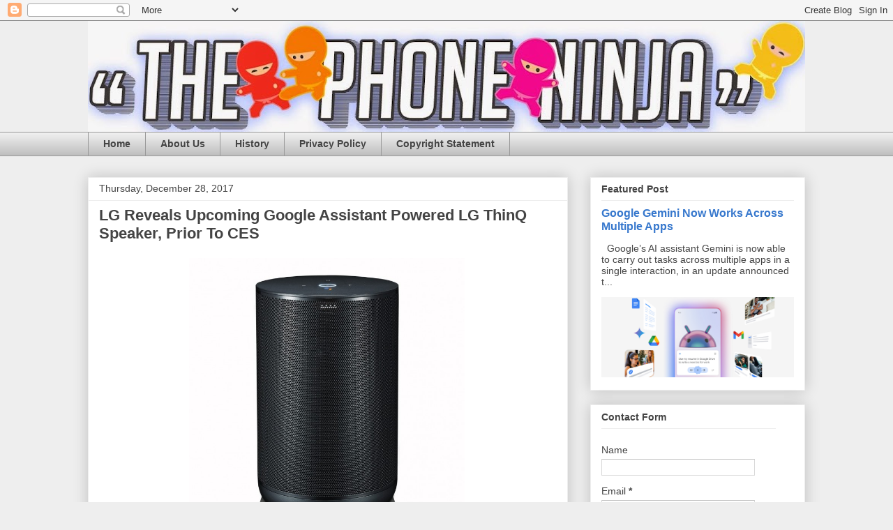

--- FILE ---
content_type: text/html; charset=UTF-8
request_url: http://www.thephoneninja.com/2017/12/
body_size: 17915
content:
<!DOCTYPE html>
<html class='v2' dir='ltr' lang='en'>
<head>
<link href='https://www.blogger.com/static/v1/widgets/335934321-css_bundle_v2.css' rel='stylesheet' type='text/css'/>
<meta content='width=1100' name='viewport'/>
<meta content='text/html; charset=UTF-8' http-equiv='Content-Type'/>
<meta content='blogger' name='generator'/>
<link href='http://www.thephoneninja.com/favicon.ico' rel='icon' type='image/x-icon'/>
<link href='http://www.thephoneninja.com/2017/12/' rel='canonical'/>
<link rel="alternate" type="application/atom+xml" title="&quot;The Phone Ninja&quot; - Atom" href="http://www.thephoneninja.com/feeds/posts/default" />
<link rel="alternate" type="application/rss+xml" title="&quot;The Phone Ninja&quot; - RSS" href="http://www.thephoneninja.com/feeds/posts/default?alt=rss" />
<link rel="service.post" type="application/atom+xml" title="&quot;The Phone Ninja&quot; - Atom" href="https://www.blogger.com/feeds/8243128137796746062/posts/default" />
<!--Can't find substitution for tag [blog.ieCssRetrofitLinks]-->
<meta content='iPhone, iPod, iPad, Windows Phone, Nokia, Samsung, HTC, Google, Android, iOS, Apple, gossip, breaking news, webOS, BlackBerry, Chrome, Chromecast,' name='description'/>
<meta content='http://www.thephoneninja.com/2017/12/' property='og:url'/>
<meta content='&quot;The Phone Ninja&quot;' property='og:title'/>
<meta content='iPhone, iPod, iPad, Windows Phone, Nokia, Samsung, HTC, Google, Android, iOS, Apple, gossip, breaking news, webOS, BlackBerry, Chrome, Chromecast,' property='og:description'/>
<title>"The Phone Ninja": December 2017</title>
<style id='page-skin-1' type='text/css'><!--
/*
-----------------------------------------------
Blogger Template Style
Name:     Awesome Inc.
Designer: Tina Chen
URL:      tinachen.org
----------------------------------------------- */
/* Content
----------------------------------------------- */
body {
font: normal normal 13px Arial, Tahoma, Helvetica, FreeSans, sans-serif;
color: #444444;
background: #eeeeee none repeat scroll top left;
}
html body .content-outer {
min-width: 0;
max-width: 100%;
width: 100%;
}
a:link {
text-decoration: none;
color: #3778cd;
}
a:visited {
text-decoration: none;
color: #4d469c;
}
a:hover {
text-decoration: underline;
color: #3778cd;
}
.body-fauxcolumn-outer .cap-top {
position: absolute;
z-index: 1;
height: 276px;
width: 100%;
background: transparent none repeat-x scroll top left;
_background-image: none;
}
/* Columns
----------------------------------------------- */
.content-inner {
padding: 0;
}
.header-inner .section {
margin: 0 16px;
}
.tabs-inner .section {
margin: 0 16px;
}
.main-inner {
padding-top: 30px;
}
.main-inner .column-center-inner,
.main-inner .column-left-inner,
.main-inner .column-right-inner {
padding: 0 5px;
}
*+html body .main-inner .column-center-inner {
margin-top: -30px;
}
#layout .main-inner .column-center-inner {
margin-top: 0;
}
/* Header
----------------------------------------------- */
.header-outer {
margin: 0 0 0 0;
background: transparent none repeat scroll 0 0;
}
.Header h1 {
font: normal bold 40px Arial, Tahoma, Helvetica, FreeSans, sans-serif;
color: #444444;
text-shadow: 0 0 -1px #000000;
}
.Header h1 a {
color: #444444;
}
.Header .description {
font: normal normal 14px Arial, Tahoma, Helvetica, FreeSans, sans-serif;
color: #444444;
}
.header-inner .Header .titlewrapper,
.header-inner .Header .descriptionwrapper {
padding-left: 0;
padding-right: 0;
margin-bottom: 0;
}
.header-inner .Header .titlewrapper {
padding-top: 22px;
}
/* Tabs
----------------------------------------------- */
.tabs-outer {
overflow: hidden;
position: relative;
background: #eeeeee url(//www.blogblog.com/1kt/awesomeinc/tabs_gradient_light.png) repeat scroll 0 0;
}
#layout .tabs-outer {
overflow: visible;
}
.tabs-cap-top, .tabs-cap-bottom {
position: absolute;
width: 100%;
border-top: 1px solid #999999;
}
.tabs-cap-bottom {
bottom: 0;
}
.tabs-inner .widget li a {
display: inline-block;
margin: 0;
padding: .6em 1.5em;
font: normal bold 14px Arial, Tahoma, Helvetica, FreeSans, sans-serif;
color: #444444;
border-top: 1px solid #999999;
border-bottom: 1px solid #999999;
border-left: 1px solid #999999;
height: 16px;
line-height: 16px;
}
.tabs-inner .widget li:last-child a {
border-right: 1px solid #999999;
}
.tabs-inner .widget li.selected a, .tabs-inner .widget li a:hover {
background: #666666 url(//www.blogblog.com/1kt/awesomeinc/tabs_gradient_light.png) repeat-x scroll 0 -100px;
color: #ffffff;
}
/* Headings
----------------------------------------------- */
h2 {
font: normal bold 14px Arial, Tahoma, Helvetica, FreeSans, sans-serif;
color: #444444;
}
/* Widgets
----------------------------------------------- */
.main-inner .section {
margin: 0 27px;
padding: 0;
}
.main-inner .column-left-outer,
.main-inner .column-right-outer {
margin-top: 0;
}
#layout .main-inner .column-left-outer,
#layout .main-inner .column-right-outer {
margin-top: 0;
}
.main-inner .column-left-inner,
.main-inner .column-right-inner {
background: transparent none repeat 0 0;
-moz-box-shadow: 0 0 0 rgba(0, 0, 0, .2);
-webkit-box-shadow: 0 0 0 rgba(0, 0, 0, .2);
-goog-ms-box-shadow: 0 0 0 rgba(0, 0, 0, .2);
box-shadow: 0 0 0 rgba(0, 0, 0, .2);
-moz-border-radius: 0;
-webkit-border-radius: 0;
-goog-ms-border-radius: 0;
border-radius: 0;
}
#layout .main-inner .column-left-inner,
#layout .main-inner .column-right-inner {
margin-top: 0;
}
.sidebar .widget {
font: normal normal 14px Arial, Tahoma, Helvetica, FreeSans, sans-serif;
color: #444444;
}
.sidebar .widget a:link {
color: #3778cd;
}
.sidebar .widget a:visited {
color: #4d469c;
}
.sidebar .widget a:hover {
color: #3778cd;
}
.sidebar .widget h2 {
text-shadow: 0 0 -1px #000000;
}
.main-inner .widget {
background-color: #ffffff;
border: 1px solid #eeeeee;
padding: 0 15px 15px;
margin: 20px -16px;
-moz-box-shadow: 0 0 20px rgba(0, 0, 0, .2);
-webkit-box-shadow: 0 0 20px rgba(0, 0, 0, .2);
-goog-ms-box-shadow: 0 0 20px rgba(0, 0, 0, .2);
box-shadow: 0 0 20px rgba(0, 0, 0, .2);
-moz-border-radius: 0;
-webkit-border-radius: 0;
-goog-ms-border-radius: 0;
border-radius: 0;
}
.main-inner .widget h2 {
margin: 0 -15px;
padding: .6em 15px .5em;
border-bottom: 1px solid transparent;
}
.footer-inner .widget h2 {
padding: 0 0 .4em;
border-bottom: 1px solid transparent;
}
.main-inner .widget h2 + div, .footer-inner .widget h2 + div {
border-top: 1px solid #eeeeee;
padding-top: 8px;
}
.main-inner .widget .widget-content {
margin: 0 -15px;
padding: 7px 15px 0;
}
.main-inner .widget ul, .main-inner .widget #ArchiveList ul.flat {
margin: -8px -15px 0;
padding: 0;
list-style: none;
}
.main-inner .widget #ArchiveList {
margin: -8px 0 0;
}
.main-inner .widget ul li, .main-inner .widget #ArchiveList ul.flat li {
padding: .5em 15px;
text-indent: 0;
color: #666666;
border-top: 1px solid #eeeeee;
border-bottom: 1px solid transparent;
}
.main-inner .widget #ArchiveList ul li {
padding-top: .25em;
padding-bottom: .25em;
}
.main-inner .widget ul li:first-child, .main-inner .widget #ArchiveList ul.flat li:first-child {
border-top: none;
}
.main-inner .widget ul li:last-child, .main-inner .widget #ArchiveList ul.flat li:last-child {
border-bottom: none;
}
.post-body {
position: relative;
}
.main-inner .widget .post-body ul {
padding: 0 2.5em;
margin: .5em 0;
list-style: disc;
}
.main-inner .widget .post-body ul li {
padding: 0.25em 0;
margin-bottom: .25em;
color: #444444;
border: none;
}
.footer-inner .widget ul {
padding: 0;
list-style: none;
}
.widget .zippy {
color: #666666;
}
/* Posts
----------------------------------------------- */
body .main-inner .Blog {
padding: 0;
margin-bottom: 1em;
background-color: transparent;
border: none;
-moz-box-shadow: 0 0 0 rgba(0, 0, 0, 0);
-webkit-box-shadow: 0 0 0 rgba(0, 0, 0, 0);
-goog-ms-box-shadow: 0 0 0 rgba(0, 0, 0, 0);
box-shadow: 0 0 0 rgba(0, 0, 0, 0);
}
.main-inner .section:last-child .Blog:last-child {
padding: 0;
margin-bottom: 1em;
}
.main-inner .widget h2.date-header {
margin: 0 -15px 1px;
padding: 0 0 0 0;
font: normal normal 14px Arial, Tahoma, Helvetica, FreeSans, sans-serif;
color: #444444;
background: transparent none no-repeat scroll top left;
border-top: 0 solid #eeeeee;
border-bottom: 1px solid transparent;
-moz-border-radius-topleft: 0;
-moz-border-radius-topright: 0;
-webkit-border-top-left-radius: 0;
-webkit-border-top-right-radius: 0;
border-top-left-radius: 0;
border-top-right-radius: 0;
position: static;
bottom: 100%;
right: 15px;
text-shadow: 0 0 -1px #000000;
}
.main-inner .widget h2.date-header span {
font: normal normal 14px Arial, Tahoma, Helvetica, FreeSans, sans-serif;
display: block;
padding: .5em 15px;
border-left: 0 solid #eeeeee;
border-right: 0 solid #eeeeee;
}
.date-outer {
position: relative;
margin: 30px 0 20px;
padding: 0 15px;
background-color: #ffffff;
border: 1px solid #eeeeee;
-moz-box-shadow: 0 0 20px rgba(0, 0, 0, .2);
-webkit-box-shadow: 0 0 20px rgba(0, 0, 0, .2);
-goog-ms-box-shadow: 0 0 20px rgba(0, 0, 0, .2);
box-shadow: 0 0 20px rgba(0, 0, 0, .2);
-moz-border-radius: 0;
-webkit-border-radius: 0;
-goog-ms-border-radius: 0;
border-radius: 0;
}
.date-outer:first-child {
margin-top: 0;
}
.date-outer:last-child {
margin-bottom: 20px;
-moz-border-radius-bottomleft: 0;
-moz-border-radius-bottomright: 0;
-webkit-border-bottom-left-radius: 0;
-webkit-border-bottom-right-radius: 0;
-goog-ms-border-bottom-left-radius: 0;
-goog-ms-border-bottom-right-radius: 0;
border-bottom-left-radius: 0;
border-bottom-right-radius: 0;
}
.date-posts {
margin: 0 -15px;
padding: 0 15px;
clear: both;
}
.post-outer, .inline-ad {
border-top: 1px solid #eeeeee;
margin: 0 -15px;
padding: 15px 15px;
}
.post-outer {
padding-bottom: 10px;
}
.post-outer:first-child {
padding-top: 0;
border-top: none;
}
.post-outer:last-child, .inline-ad:last-child {
border-bottom: none;
}
.post-body {
position: relative;
}
.post-body img {
padding: 8px;
background: transparent;
border: 1px solid transparent;
-moz-box-shadow: 0 0 0 rgba(0, 0, 0, .2);
-webkit-box-shadow: 0 0 0 rgba(0, 0, 0, .2);
box-shadow: 0 0 0 rgba(0, 0, 0, .2);
-moz-border-radius: 0;
-webkit-border-radius: 0;
border-radius: 0;
}
h3.post-title, h4 {
font: normal bold 22px Arial, Tahoma, Helvetica, FreeSans, sans-serif;
color: #444444;
}
h3.post-title a {
font: normal bold 22px Arial, Tahoma, Helvetica, FreeSans, sans-serif;
color: #444444;
}
h3.post-title a:hover {
color: #3778cd;
text-decoration: underline;
}
.post-header {
margin: 0 0 1em;
}
.post-body {
line-height: 1.4;
}
.post-outer h2 {
color: #444444;
}
.post-footer {
margin: 1.5em 0 0;
}
#blog-pager {
padding: 15px;
font-size: 120%;
background-color: #ffffff;
border: 1px solid #eeeeee;
-moz-box-shadow: 0 0 20px rgba(0, 0, 0, .2);
-webkit-box-shadow: 0 0 20px rgba(0, 0, 0, .2);
-goog-ms-box-shadow: 0 0 20px rgba(0, 0, 0, .2);
box-shadow: 0 0 20px rgba(0, 0, 0, .2);
-moz-border-radius: 0;
-webkit-border-radius: 0;
-goog-ms-border-radius: 0;
border-radius: 0;
-moz-border-radius-topleft: 0;
-moz-border-radius-topright: 0;
-webkit-border-top-left-radius: 0;
-webkit-border-top-right-radius: 0;
-goog-ms-border-top-left-radius: 0;
-goog-ms-border-top-right-radius: 0;
border-top-left-radius: 0;
border-top-right-radius-topright: 0;
margin-top: 1em;
}
.blog-feeds, .post-feeds {
margin: 1em 0;
text-align: center;
color: #444444;
}
.blog-feeds a, .post-feeds a {
color: #3778cd;
}
.blog-feeds a:visited, .post-feeds a:visited {
color: #4d469c;
}
.blog-feeds a:hover, .post-feeds a:hover {
color: #3778cd;
}
.post-outer .comments {
margin-top: 2em;
}
/* Comments
----------------------------------------------- */
.comments .comments-content .icon.blog-author {
background-repeat: no-repeat;
background-image: url([data-uri]);
}
.comments .comments-content .loadmore a {
border-top: 1px solid #999999;
border-bottom: 1px solid #999999;
}
.comments .continue {
border-top: 2px solid #999999;
}
/* Footer
----------------------------------------------- */
.footer-outer {
margin: -20px 0 -1px;
padding: 20px 0 0;
color: #444444;
overflow: hidden;
}
.footer-fauxborder-left {
border-top: 1px solid #eeeeee;
background: #ffffff none repeat scroll 0 0;
-moz-box-shadow: 0 0 20px rgba(0, 0, 0, .2);
-webkit-box-shadow: 0 0 20px rgba(0, 0, 0, .2);
-goog-ms-box-shadow: 0 0 20px rgba(0, 0, 0, .2);
box-shadow: 0 0 20px rgba(0, 0, 0, .2);
margin: 0 -20px;
}
/* Mobile
----------------------------------------------- */
body.mobile {
background-size: auto;
}
.mobile .body-fauxcolumn-outer {
background: transparent none repeat scroll top left;
}
*+html body.mobile .main-inner .column-center-inner {
margin-top: 0;
}
.mobile .main-inner .widget {
padding: 0 0 15px;
}
.mobile .main-inner .widget h2 + div,
.mobile .footer-inner .widget h2 + div {
border-top: none;
padding-top: 0;
}
.mobile .footer-inner .widget h2 {
padding: 0.5em 0;
border-bottom: none;
}
.mobile .main-inner .widget .widget-content {
margin: 0;
padding: 7px 0 0;
}
.mobile .main-inner .widget ul,
.mobile .main-inner .widget #ArchiveList ul.flat {
margin: 0 -15px 0;
}
.mobile .main-inner .widget h2.date-header {
right: 0;
}
.mobile .date-header span {
padding: 0.4em 0;
}
.mobile .date-outer:first-child {
margin-bottom: 0;
border: 1px solid #eeeeee;
-moz-border-radius-topleft: 0;
-moz-border-radius-topright: 0;
-webkit-border-top-left-radius: 0;
-webkit-border-top-right-radius: 0;
-goog-ms-border-top-left-radius: 0;
-goog-ms-border-top-right-radius: 0;
border-top-left-radius: 0;
border-top-right-radius: 0;
}
.mobile .date-outer {
border-color: #eeeeee;
border-width: 0 1px 1px;
}
.mobile .date-outer:last-child {
margin-bottom: 0;
}
.mobile .main-inner {
padding: 0;
}
.mobile .header-inner .section {
margin: 0;
}
.mobile .post-outer, .mobile .inline-ad {
padding: 5px 0;
}
.mobile .tabs-inner .section {
margin: 0 10px;
}
.mobile .main-inner .widget h2 {
margin: 0;
padding: 0;
}
.mobile .main-inner .widget h2.date-header span {
padding: 0;
}
.mobile .main-inner .widget .widget-content {
margin: 0;
padding: 7px 0 0;
}
.mobile #blog-pager {
border: 1px solid transparent;
background: #ffffff none repeat scroll 0 0;
}
.mobile .main-inner .column-left-inner,
.mobile .main-inner .column-right-inner {
background: transparent none repeat 0 0;
-moz-box-shadow: none;
-webkit-box-shadow: none;
-goog-ms-box-shadow: none;
box-shadow: none;
}
.mobile .date-posts {
margin: 0;
padding: 0;
}
.mobile .footer-fauxborder-left {
margin: 0;
border-top: inherit;
}
.mobile .main-inner .section:last-child .Blog:last-child {
margin-bottom: 0;
}
.mobile-index-contents {
color: #444444;
}
.mobile .mobile-link-button {
background: #3778cd url(//www.blogblog.com/1kt/awesomeinc/tabs_gradient_light.png) repeat scroll 0 0;
}
.mobile-link-button a:link, .mobile-link-button a:visited {
color: #ffffff;
}
.mobile .tabs-inner .PageList .widget-content {
background: transparent;
border-top: 1px solid;
border-color: #999999;
color: #444444;
}
.mobile .tabs-inner .PageList .widget-content .pagelist-arrow {
border-left: 1px solid #999999;
}

--></style>
<style id='template-skin-1' type='text/css'><!--
body {
min-width: 1060px;
}
.content-outer, .content-fauxcolumn-outer, .region-inner {
min-width: 1060px;
max-width: 1060px;
_width: 1060px;
}
.main-inner .columns {
padding-left: 0px;
padding-right: 340px;
}
.main-inner .fauxcolumn-center-outer {
left: 0px;
right: 340px;
/* IE6 does not respect left and right together */
_width: expression(this.parentNode.offsetWidth -
parseInt("0px") -
parseInt("340px") + 'px');
}
.main-inner .fauxcolumn-left-outer {
width: 0px;
}
.main-inner .fauxcolumn-right-outer {
width: 340px;
}
.main-inner .column-left-outer {
width: 0px;
right: 100%;
margin-left: -0px;
}
.main-inner .column-right-outer {
width: 340px;
margin-right: -340px;
}
#layout {
min-width: 0;
}
#layout .content-outer {
min-width: 0;
width: 800px;
}
#layout .region-inner {
min-width: 0;
width: auto;
}
body#layout div.add_widget {
padding: 8px;
}
body#layout div.add_widget a {
margin-left: 32px;
}
--></style>
<script type='text/javascript'>
        (function(i,s,o,g,r,a,m){i['GoogleAnalyticsObject']=r;i[r]=i[r]||function(){
        (i[r].q=i[r].q||[]).push(arguments)},i[r].l=1*new Date();a=s.createElement(o),
        m=s.getElementsByTagName(o)[0];a.async=1;a.src=g;m.parentNode.insertBefore(a,m)
        })(window,document,'script','https://www.google-analytics.com/analytics.js','ga');
        ga('create', 'UA-39642578-1', 'auto', 'blogger');
        ga('blogger.send', 'pageview');
      </script>
<link href='https://www.blogger.com/dyn-css/authorization.css?targetBlogID=8243128137796746062&amp;zx=60eef34e-b16a-4b30-81b3-9179dbe8e8ee' media='none' onload='if(media!=&#39;all&#39;)media=&#39;all&#39;' rel='stylesheet'/><noscript><link href='https://www.blogger.com/dyn-css/authorization.css?targetBlogID=8243128137796746062&amp;zx=60eef34e-b16a-4b30-81b3-9179dbe8e8ee' rel='stylesheet'/></noscript>
<meta name='google-adsense-platform-account' content='ca-host-pub-1556223355139109'/>
<meta name='google-adsense-platform-domain' content='blogspot.com'/>

<!-- data-ad-client=ca-pub-3768897905646532 -->

</head>
<body class='loading variant-light'>
<div class='navbar section' id='navbar' name='Navbar'><div class='widget Navbar' data-version='1' id='Navbar1'><script type="text/javascript">
    function setAttributeOnload(object, attribute, val) {
      if(window.addEventListener) {
        window.addEventListener('load',
          function(){ object[attribute] = val; }, false);
      } else {
        window.attachEvent('onload', function(){ object[attribute] = val; });
      }
    }
  </script>
<div id="navbar-iframe-container"></div>
<script type="text/javascript" src="https://apis.google.com/js/platform.js"></script>
<script type="text/javascript">
      gapi.load("gapi.iframes:gapi.iframes.style.bubble", function() {
        if (gapi.iframes && gapi.iframes.getContext) {
          gapi.iframes.getContext().openChild({
              url: 'https://www.blogger.com/navbar/8243128137796746062?origin\x3dhttp://www.thephoneninja.com',
              where: document.getElementById("navbar-iframe-container"),
              id: "navbar-iframe"
          });
        }
      });
    </script><script type="text/javascript">
(function() {
var script = document.createElement('script');
script.type = 'text/javascript';
script.src = '//pagead2.googlesyndication.com/pagead/js/google_top_exp.js';
var head = document.getElementsByTagName('head')[0];
if (head) {
head.appendChild(script);
}})();
</script>
</div></div>
<div class='body-fauxcolumns'>
<div class='fauxcolumn-outer body-fauxcolumn-outer'>
<div class='cap-top'>
<div class='cap-left'></div>
<div class='cap-right'></div>
</div>
<div class='fauxborder-left'>
<div class='fauxborder-right'></div>
<div class='fauxcolumn-inner'>
</div>
</div>
<div class='cap-bottom'>
<div class='cap-left'></div>
<div class='cap-right'></div>
</div>
</div>
</div>
<div class='content'>
<div class='content-fauxcolumns'>
<div class='fauxcolumn-outer content-fauxcolumn-outer'>
<div class='cap-top'>
<div class='cap-left'></div>
<div class='cap-right'></div>
</div>
<div class='fauxborder-left'>
<div class='fauxborder-right'></div>
<div class='fauxcolumn-inner'>
</div>
</div>
<div class='cap-bottom'>
<div class='cap-left'></div>
<div class='cap-right'></div>
</div>
</div>
</div>
<div class='content-outer'>
<div class='content-cap-top cap-top'>
<div class='cap-left'></div>
<div class='cap-right'></div>
</div>
<div class='fauxborder-left content-fauxborder-left'>
<div class='fauxborder-right content-fauxborder-right'></div>
<div class='content-inner'>
<header>
<div class='header-outer'>
<div class='header-cap-top cap-top'>
<div class='cap-left'></div>
<div class='cap-right'></div>
</div>
<div class='fauxborder-left header-fauxborder-left'>
<div class='fauxborder-right header-fauxborder-right'></div>
<div class='region-inner header-inner'>
<div class='header section' id='header' name='Header'><div class='widget Header' data-version='1' id='Header1'>
<div id='header-inner'>
<a href='http://www.thephoneninja.com/' style='display: block'>
<img alt='"The Phone Ninja"' height='159px; ' id='Header1_headerimg' src='https://blogger.googleusercontent.com/img/b/R29vZ2xl/AVvXsEhs_noIuctT9poVPA5qrJd-NW-uK27nP5r37kLhRyBBZkKyzuYFre27p3qotw0Plt9DgbnymSmmXgBpcXpaZ_wQxf0o-BxjTHvJSQm6iBz9T95BX0xWTFfsN7fVKzkbYf0LAV6cds4nvONm/s1028/ninjabanner.jpg' style='display: block' width='1028px; '/>
</a>
</div>
</div></div>
</div>
</div>
<div class='header-cap-bottom cap-bottom'>
<div class='cap-left'></div>
<div class='cap-right'></div>
</div>
</div>
</header>
<div class='tabs-outer'>
<div class='tabs-cap-top cap-top'>
<div class='cap-left'></div>
<div class='cap-right'></div>
</div>
<div class='fauxborder-left tabs-fauxborder-left'>
<div class='fauxborder-right tabs-fauxborder-right'></div>
<div class='region-inner tabs-inner'>
<div class='tabs section' id='crosscol' name='Cross-Column'><div class='widget PageList' data-version='1' id='PageList1'>
<h2>Pages</h2>
<div class='widget-content'>
<ul>
<li>
<a href='http://www.thephoneninja.com/'>Home</a>
</li>
<li>
<a href='http://www.thephoneninja.com/p/contact-page.html'>About Us</a>
</li>
<li>
<a href='http://www.thephoneninja.com/p/history.html'>History</a>
</li>
<li>
<a href='http://www.thephoneninja.com/p/privacy-policy.html'>Privacy Policy</a>
</li>
<li>
<a href='http://www.thephoneninja.com/p/general-copyright-statement.html'>Copyright Statement</a>
</li>
</ul>
<div class='clear'></div>
</div>
</div></div>
<div class='tabs no-items section' id='crosscol-overflow' name='Cross-Column 2'></div>
</div>
</div>
<div class='tabs-cap-bottom cap-bottom'>
<div class='cap-left'></div>
<div class='cap-right'></div>
</div>
</div>
<div class='main-outer'>
<div class='main-cap-top cap-top'>
<div class='cap-left'></div>
<div class='cap-right'></div>
</div>
<div class='fauxborder-left main-fauxborder-left'>
<div class='fauxborder-right main-fauxborder-right'></div>
<div class='region-inner main-inner'>
<div class='columns fauxcolumns'>
<div class='fauxcolumn-outer fauxcolumn-center-outer'>
<div class='cap-top'>
<div class='cap-left'></div>
<div class='cap-right'></div>
</div>
<div class='fauxborder-left'>
<div class='fauxborder-right'></div>
<div class='fauxcolumn-inner'>
</div>
</div>
<div class='cap-bottom'>
<div class='cap-left'></div>
<div class='cap-right'></div>
</div>
</div>
<div class='fauxcolumn-outer fauxcolumn-left-outer'>
<div class='cap-top'>
<div class='cap-left'></div>
<div class='cap-right'></div>
</div>
<div class='fauxborder-left'>
<div class='fauxborder-right'></div>
<div class='fauxcolumn-inner'>
</div>
</div>
<div class='cap-bottom'>
<div class='cap-left'></div>
<div class='cap-right'></div>
</div>
</div>
<div class='fauxcolumn-outer fauxcolumn-right-outer'>
<div class='cap-top'>
<div class='cap-left'></div>
<div class='cap-right'></div>
</div>
<div class='fauxborder-left'>
<div class='fauxborder-right'></div>
<div class='fauxcolumn-inner'>
</div>
</div>
<div class='cap-bottom'>
<div class='cap-left'></div>
<div class='cap-right'></div>
</div>
</div>
<!-- corrects IE6 width calculation -->
<div class='columns-inner'>
<div class='column-center-outer'>
<div class='column-center-inner'>
<div class='main section' id='main' name='Main'><div class='widget Blog' data-version='1' id='Blog1'>
<div class='blog-posts hfeed'>

          <div class="date-outer">
        
<h2 class='date-header'><span>Thursday, December 28, 2017</span></h2>

          <div class="date-posts">
        
<div class='post-outer'>
<div class='post hentry uncustomized-post-template' itemprop='blogPost' itemscope='itemscope' itemtype='http://schema.org/BlogPosting'>
<meta content='https://cdn.gsmarena.com/imgroot/news/17/12/lg-speaker/-728/gsmarena_001.jpg' itemprop='image_url'/>
<meta content='8243128137796746062' itemprop='blogId'/>
<meta content='5674398088669060709' itemprop='postId'/>
<a name='5674398088669060709'></a>
<h3 class='post-title entry-title' itemprop='name'>
<a href='http://www.thephoneninja.com/2017/12/lg-reveals-upcoming-google-assistant.html'>LG Reveals Upcoming Google Assistant Powered LG ThinQ Speaker, Prior To CES</a>
</h3>
<div class='post-header'>
<div class='post-header-line-1'></div>
</div>
<div class='post-body entry-content' id='post-body-5674398088669060709' itemprop='articleBody'>
<div style="text-align: center;">
<img height="400" src="https://cdn.gsmarena.com/imgroot/news/17/12/lg-speaker/-728/gsmarena_001.jpg" width="395" />&nbsp;</div>
<div style="text-align: left;">
<span style="font-family: Arial, Helvetica, sans-serif;">LG has revealed its upcoming Bluetooth speaker called the LG ThinQ Speaker. The key feature of this speaker is that it comes with Google Assistant built-in.</span></div>
<div style="text-align: left;">
<span style="font-family: Arial, Helvetica, sans-serif;"><br /></span></div>
<span style="font-family: Arial, Helvetica, sans-serif;">Along with being able to do Google Assistant tasks like asking about the weather, the news, or anything else; the Google Assistant enabled LG ThinQ Speaker will also be able to integrate with LG's line of smart home appliances.</span><br />
<span style="font-family: Arial, Helvetica, sans-serif;"><br /></span>
<span style="font-family: Arial, Helvetica, sans-serif;">LG has also partnered with Meridian Audio for the LG ThinQ speaker and the device is capable of streaming high quality lossless files.</span><br />
<div style="text-align: center;">
<img height="418" src="https://cdn.gsmarena.com/imgroot/news/17/12/lg-speaker/-728/gsmarena_002.jpg" width="640" /></div>
<br />
<span style="font-family: Arial, Helvetica, sans-serif;">The LG ThinQ Speaker will be officially announced at CES 2018 along with LG announcing Bluetooth speakers, portable party speakers, and a Dolby Atmos sound bar.</span><br />
<span style="font-family: Arial, Helvetica, sans-serif;"><br /></span>
<span style="font-family: Arial, Helvetica, sans-serif;"><br /></span>
<span style="font-family: Arial, Helvetica, sans-serif;">Source:<a href="http://www.lgnewsroom.com/2017/12/lgs-2018-speaker-lineup-wows-with-premium-sound-ease-of-use-and-now-smart-capabilities/"> LG</a></span>
<div style='clear: both;'></div>
</div>
<div class='post-footer'>
<div class='post-footer-line post-footer-line-1'>
<span class='post-author vcard'>
Posted by
<span class='fn' itemprop='author' itemscope='itemscope' itemtype='http://schema.org/Person'>
<span itemprop='name'>&quot;The Phone Ninja&quot;</span>
</span>
</span>
<span class='post-timestamp'>
at
<meta content='http://www.thephoneninja.com/2017/12/lg-reveals-upcoming-google-assistant.html' itemprop='url'/>
<a class='timestamp-link' href='http://www.thephoneninja.com/2017/12/lg-reveals-upcoming-google-assistant.html' rel='bookmark' title='permanent link'><abbr class='published' itemprop='datePublished' title='2017-12-28T21:21:00-05:00'>9:21&#8239;PM</abbr></a>
</span>
<span class='post-comment-link'>
<a class='comment-link' href='https://www.blogger.com/comment/fullpage/post/8243128137796746062/5674398088669060709' onclick='javascript:window.open(this.href, "bloggerPopup", "toolbar=0,location=0,statusbar=1,menubar=0,scrollbars=yes,width=640,height=500"); return false;'>
No comments:
  </a>
</span>
<span class='post-icons'>
<span class='item-control blog-admin pid-1717167010'>
<a href='https://www.blogger.com/post-edit.g?blogID=8243128137796746062&postID=5674398088669060709&from=pencil' title='Edit Post'>
<img alt='' class='icon-action' height='18' src='https://resources.blogblog.com/img/icon18_edit_allbkg.gif' width='18'/>
</a>
</span>
</span>
<div class='post-share-buttons goog-inline-block'>
<a class='goog-inline-block share-button sb-email' href='https://www.blogger.com/share-post.g?blogID=8243128137796746062&postID=5674398088669060709&target=email' target='_blank' title='Email This'><span class='share-button-link-text'>Email This</span></a><a class='goog-inline-block share-button sb-blog' href='https://www.blogger.com/share-post.g?blogID=8243128137796746062&postID=5674398088669060709&target=blog' onclick='window.open(this.href, "_blank", "height=270,width=475"); return false;' target='_blank' title='BlogThis!'><span class='share-button-link-text'>BlogThis!</span></a><a class='goog-inline-block share-button sb-twitter' href='https://www.blogger.com/share-post.g?blogID=8243128137796746062&postID=5674398088669060709&target=twitter' target='_blank' title='Share to X'><span class='share-button-link-text'>Share to X</span></a><a class='goog-inline-block share-button sb-facebook' href='https://www.blogger.com/share-post.g?blogID=8243128137796746062&postID=5674398088669060709&target=facebook' onclick='window.open(this.href, "_blank", "height=430,width=640"); return false;' target='_blank' title='Share to Facebook'><span class='share-button-link-text'>Share to Facebook</span></a><a class='goog-inline-block share-button sb-pinterest' href='https://www.blogger.com/share-post.g?blogID=8243128137796746062&postID=5674398088669060709&target=pinterest' target='_blank' title='Share to Pinterest'><span class='share-button-link-text'>Share to Pinterest</span></a>
</div>
</div>
<div class='post-footer-line post-footer-line-2'>
<span class='post-labels'>
Labels:
<a href='http://www.thephoneninja.com/search/label/Android' rel='tag'>Android</a>,
<a href='http://www.thephoneninja.com/search/label/Dolby%20Atmos' rel='tag'>Dolby Atmos</a>,
<a href='http://www.thephoneninja.com/search/label/Google' rel='tag'>Google</a>,
<a href='http://www.thephoneninja.com/search/label/Google%20Assistant' rel='tag'>Google Assistant</a>,
<a href='http://www.thephoneninja.com/search/label/LG' rel='tag'>LG</a>,
<a href='http://www.thephoneninja.com/search/label/LG%20ThinQ' rel='tag'>LG ThinQ</a>,
<a href='http://www.thephoneninja.com/search/label/Meridian%20Audio' rel='tag'>Meridian Audio</a>
</span>
</div>
<div class='post-footer-line post-footer-line-3'>
<span class='post-location'>
</span>
</div>
</div>
</div>
</div>
<div class='post-outer'>
<div class='post hentry uncustomized-post-template' itemprop='blogPost' itemscope='itemscope' itemtype='http://schema.org/BlogPosting'>
<meta content='https://techbug.my/wordpress/wp-content/uploads/2015/12/google-pixel-c-1200.jpg' itemprop='image_url'/>
<meta content='8243128137796746062' itemprop='blogId'/>
<meta content='7372682583406392574' itemprop='postId'/>
<a name='7372682583406392574'></a>
<h3 class='post-title entry-title' itemprop='name'>
<a href='http://www.thephoneninja.com/2017/12/google-pixel-c-gets-axe-google-play.html'>Google Pixel C Gets The Axe, Google Play Store Stops Selling The Aging Google Pixel C Tablet</a>
</h3>
<div class='post-header'>
<div class='post-header-line-1'></div>
</div>
<div class='post-body entry-content' id='post-body-7372682583406392574' itemprop='articleBody'>
<div style="text-align: center;">
<img alt="Image result for google pixel c" height="320" src="https://techbug.my/wordpress/wp-content/uploads/2015/12/google-pixel-c-1200.jpg" width="640" /></div>
<span style="font-family: Arial, Helvetica, sans-serif;"><br /></span>
<span style="font-family: Arial, Helvetica, sans-serif;">Google launched the Google Pixel C as a premium tablet in late 2015, the Google Pixel C is no longer available following its removal from the Google Store. For several months the Google Pixel C Android device was not available for purchase in the U.S. and now the product page has been removed, the Google Store has also drops its tablet category altogether.</span><br />
<span style="font-family: Arial, Helvetica, sans-serif;"><br /></span>
<span style="font-family: Arial, Helvetica, sans-serif;">Meanwhile, the Google Store&#8217;s main navigation has been simplified to just laptops. However, only including chargers and the Google Pixel C&#8217;s magnetic keyboard accessory still being available at the discounted price of $99.</span><br />
<span style="font-family: Arial, Helvetica, sans-serif;"><br /></span>
<span style="font-family: Arial, Helvetica, sans-serif;"><br /></span>
<span style="font-family: Arial, Helvetica, sans-serif;">Source: <a href="https://store.google.com/product/pixel_c_keyboard">Google Play Store</a></span>
<div style='clear: both;'></div>
</div>
<div class='post-footer'>
<div class='post-footer-line post-footer-line-1'>
<span class='post-author vcard'>
Posted by
<span class='fn' itemprop='author' itemscope='itemscope' itemtype='http://schema.org/Person'>
<span itemprop='name'>&quot;The Phone Ninja&quot;</span>
</span>
</span>
<span class='post-timestamp'>
at
<meta content='http://www.thephoneninja.com/2017/12/google-pixel-c-gets-axe-google-play.html' itemprop='url'/>
<a class='timestamp-link' href='http://www.thephoneninja.com/2017/12/google-pixel-c-gets-axe-google-play.html' rel='bookmark' title='permanent link'><abbr class='published' itemprop='datePublished' title='2017-12-28T20:52:00-05:00'>8:52&#8239;PM</abbr></a>
</span>
<span class='post-comment-link'>
<a class='comment-link' href='https://www.blogger.com/comment/fullpage/post/8243128137796746062/7372682583406392574' onclick='javascript:window.open(this.href, "bloggerPopup", "toolbar=0,location=0,statusbar=1,menubar=0,scrollbars=yes,width=640,height=500"); return false;'>
No comments:
  </a>
</span>
<span class='post-icons'>
<span class='item-control blog-admin pid-1717167010'>
<a href='https://www.blogger.com/post-edit.g?blogID=8243128137796746062&postID=7372682583406392574&from=pencil' title='Edit Post'>
<img alt='' class='icon-action' height='18' src='https://resources.blogblog.com/img/icon18_edit_allbkg.gif' width='18'/>
</a>
</span>
</span>
<div class='post-share-buttons goog-inline-block'>
<a class='goog-inline-block share-button sb-email' href='https://www.blogger.com/share-post.g?blogID=8243128137796746062&postID=7372682583406392574&target=email' target='_blank' title='Email This'><span class='share-button-link-text'>Email This</span></a><a class='goog-inline-block share-button sb-blog' href='https://www.blogger.com/share-post.g?blogID=8243128137796746062&postID=7372682583406392574&target=blog' onclick='window.open(this.href, "_blank", "height=270,width=475"); return false;' target='_blank' title='BlogThis!'><span class='share-button-link-text'>BlogThis!</span></a><a class='goog-inline-block share-button sb-twitter' href='https://www.blogger.com/share-post.g?blogID=8243128137796746062&postID=7372682583406392574&target=twitter' target='_blank' title='Share to X'><span class='share-button-link-text'>Share to X</span></a><a class='goog-inline-block share-button sb-facebook' href='https://www.blogger.com/share-post.g?blogID=8243128137796746062&postID=7372682583406392574&target=facebook' onclick='window.open(this.href, "_blank", "height=430,width=640"); return false;' target='_blank' title='Share to Facebook'><span class='share-button-link-text'>Share to Facebook</span></a><a class='goog-inline-block share-button sb-pinterest' href='https://www.blogger.com/share-post.g?blogID=8243128137796746062&postID=7372682583406392574&target=pinterest' target='_blank' title='Share to Pinterest'><span class='share-button-link-text'>Share to Pinterest</span></a>
</div>
</div>
<div class='post-footer-line post-footer-line-2'>
<span class='post-labels'>
Labels:
<a href='http://www.thephoneninja.com/search/label/Android' rel='tag'>Android</a>,
<a href='http://www.thephoneninja.com/search/label/Android%208.1' rel='tag'>Android 8.1</a>,
<a href='http://www.thephoneninja.com/search/label/Android%208.1%20Oreo' rel='tag'>Android 8.1 Oreo</a>,
<a href='http://www.thephoneninja.com/search/label/Google' rel='tag'>Google</a>,
<a href='http://www.thephoneninja.com/search/label/Google%20Pixel%20C' rel='tag'>Google Pixel C</a>,
<a href='http://www.thephoneninja.com/search/label/Google%20Play%20Store' rel='tag'>Google Play Store</a>,
<a href='http://www.thephoneninja.com/search/label/Pixel%20C' rel='tag'>Pixel C</a>
</span>
</div>
<div class='post-footer-line post-footer-line-3'>
<span class='post-location'>
</span>
</div>
</div>
</div>
</div>

          </div></div>
        

          <div class="date-outer">
        
<h2 class='date-header'><span>Monday, December 25, 2017</span></h2>

          <div class="date-posts">
        
<div class='post-outer'>
<div class='post hentry uncustomized-post-template' itemprop='blogPost' itemscope='itemscope' itemtype='http://schema.org/BlogPosting'>
<meta content='https://mobileimages.lowes.com/product/converted/850812/850812007113.jpg' itemprop='image_url'/>
<meta content='8243128137796746062' itemprop='blogId'/>
<meta content='6668337488330149140' itemprop='postId'/>
<a name='6668337488330149140'></a>
<h3 class='post-title entry-title' itemprop='name'>
<a href='http://www.thephoneninja.com/2017/12/amazon-buys-smart-camera-and-doorbell.html'>Amazon Buys Smart Camera And Doorbell Maker Blink</a>
</h3>
<div class='post-header'>
<div class='post-header-line-1'></div>
</div>
<div class='post-body entry-content' id='post-body-6668337488330149140' itemprop='articleBody'>
<div style="text-align: center;">
<img alt="Related image" height="640" src="https://mobileimages.lowes.com/product/converted/850812/850812007113.jpg" width="640" /></div>
Blink&#8217;s cameras start at $99 with the company&#8217;s video doorbell said to make its debut in 2018 for $99 for existing customers. Apart from availability Blink&#8217;s products are also easy to set up they operate on batteries that the company says will keep its cameras and doorbell working for two years.<br />
<br />
Blink is also working on a video centric home security system, presumably available sometime next year.<br />
<br />
Amazon confirmed the purchase with The Verge, saying:<br />
<blockquote class="tr_bq">
"As one of Blink&#8217;s distributors, we already know customers love their home security cameras and monitoring systems. We&#8217;re excited to welcome their team and invent together on behalf of customers."</blockquote>
<div style='clear: both;'></div>
</div>
<div class='post-footer'>
<div class='post-footer-line post-footer-line-1'>
<span class='post-author vcard'>
Posted by
<span class='fn' itemprop='author' itemscope='itemscope' itemtype='http://schema.org/Person'>
<span itemprop='name'>&quot;The Phone Ninja&quot;</span>
</span>
</span>
<span class='post-timestamp'>
at
<meta content='http://www.thephoneninja.com/2017/12/amazon-buys-smart-camera-and-doorbell.html' itemprop='url'/>
<a class='timestamp-link' href='http://www.thephoneninja.com/2017/12/amazon-buys-smart-camera-and-doorbell.html' rel='bookmark' title='permanent link'><abbr class='published' itemprop='datePublished' title='2017-12-25T21:14:00-05:00'>9:14&#8239;PM</abbr></a>
</span>
<span class='post-comment-link'>
<a class='comment-link' href='https://www.blogger.com/comment/fullpage/post/8243128137796746062/6668337488330149140' onclick='javascript:window.open(this.href, "bloggerPopup", "toolbar=0,location=0,statusbar=1,menubar=0,scrollbars=yes,width=640,height=500"); return false;'>
No comments:
  </a>
</span>
<span class='post-icons'>
<span class='item-control blog-admin pid-1717167010'>
<a href='https://www.blogger.com/post-edit.g?blogID=8243128137796746062&postID=6668337488330149140&from=pencil' title='Edit Post'>
<img alt='' class='icon-action' height='18' src='https://resources.blogblog.com/img/icon18_edit_allbkg.gif' width='18'/>
</a>
</span>
</span>
<div class='post-share-buttons goog-inline-block'>
<a class='goog-inline-block share-button sb-email' href='https://www.blogger.com/share-post.g?blogID=8243128137796746062&postID=6668337488330149140&target=email' target='_blank' title='Email This'><span class='share-button-link-text'>Email This</span></a><a class='goog-inline-block share-button sb-blog' href='https://www.blogger.com/share-post.g?blogID=8243128137796746062&postID=6668337488330149140&target=blog' onclick='window.open(this.href, "_blank", "height=270,width=475"); return false;' target='_blank' title='BlogThis!'><span class='share-button-link-text'>BlogThis!</span></a><a class='goog-inline-block share-button sb-twitter' href='https://www.blogger.com/share-post.g?blogID=8243128137796746062&postID=6668337488330149140&target=twitter' target='_blank' title='Share to X'><span class='share-button-link-text'>Share to X</span></a><a class='goog-inline-block share-button sb-facebook' href='https://www.blogger.com/share-post.g?blogID=8243128137796746062&postID=6668337488330149140&target=facebook' onclick='window.open(this.href, "_blank", "height=430,width=640"); return false;' target='_blank' title='Share to Facebook'><span class='share-button-link-text'>Share to Facebook</span></a><a class='goog-inline-block share-button sb-pinterest' href='https://www.blogger.com/share-post.g?blogID=8243128137796746062&postID=6668337488330149140&target=pinterest' target='_blank' title='Share to Pinterest'><span class='share-button-link-text'>Share to Pinterest</span></a>
</div>
</div>
<div class='post-footer-line post-footer-line-2'>
<span class='post-labels'>
Labels:
<a href='http://www.thephoneninja.com/search/label/Amazon' rel='tag'>Amazon</a>,
<a href='http://www.thephoneninja.com/search/label/Blink' rel='tag'>Blink</a>,
<a href='http://www.thephoneninja.com/search/label/smart%20camera' rel='tag'>smart camera</a>,
<a href='http://www.thephoneninja.com/search/label/smart%20doorbell' rel='tag'>smart doorbell</a>,
<a href='http://www.thephoneninja.com/search/label/smart%20home' rel='tag'>smart home</a>
</span>
</div>
<div class='post-footer-line post-footer-line-3'>
<span class='post-location'>
</span>
</div>
</div>
</div>
</div>

          </div></div>
        

          <div class="date-outer">
        
<h2 class='date-header'><span>Thursday, December 14, 2017</span></h2>

          <div class="date-posts">
        
<div class='post-outer'>
<div class='post hentry uncustomized-post-template' itemprop='blogPost' itemscope='itemscope' itemtype='http://schema.org/BlogPosting'>
<meta content='http://www.livetradingnews.com/wp-content/uploads/2017/02/Walt-Disney-Co-701x380.png' itemprop='image_url'/>
<meta content='8243128137796746062' itemprop='blogId'/>
<meta content='2023598550959946112' itemprop='postId'/>
<a name='2023598550959946112'></a>
<h3 class='post-title entry-title' itemprop='name'>
<a href='http://www.thephoneninja.com/2017/12/disney-has-announced-deal-to-buy-21st.html'>Disney Has Announced A Deal To Buy 21st Century Fox In A Deal Worth Around $66B, Includes Hulu Stake</a>
</h3>
<div class='post-header'>
<div class='post-header-line-1'></div>
</div>
<div class='post-body entry-content' id='post-body-2023598550959946112' itemprop='articleBody'>
<br />
<div style="clear: left; float: left; margin-bottom: 1em; margin-right: 1em; text-align: center;">
<img alt="Image result for walt disney co" height="346" src="http://www.livetradingnews.com/wp-content/uploads/2017/02/Walt-Disney-Co-701x380.png" width="640" /></div>
<br />
<div style="text-align: center;">
</div>
<span style="font-family: Arial, Helvetica, sans-serif;">Walt Disney has announced a deal to buy a big portion of 21st Century Fox, in a deal worth around $66B made up of $52.4B in stock and an estimated $13.7B in net debt.</span><br />
<span style="font-family: Arial, Helvetica, sans-serif;"><br /></span>
<span style="font-family: Arial, Helvetica, sans-serif;">The purchase excludes Fox News, Fox Business, and Fox Sports but includes all of the entertainment assets including Fox&#8217;s 30% stake in Hulu. Coupled with Disney&#8217;s existing 30% share in Hulu, that gives Walt Disney a controlling interest of 60% in Hulu.</span>
<div style='clear: both;'></div>
</div>
<div class='post-footer'>
<div class='post-footer-line post-footer-line-1'>
<span class='post-author vcard'>
Posted by
<span class='fn' itemprop='author' itemscope='itemscope' itemtype='http://schema.org/Person'>
<span itemprop='name'>&quot;The Phone Ninja&quot;</span>
</span>
</span>
<span class='post-timestamp'>
at
<meta content='http://www.thephoneninja.com/2017/12/disney-has-announced-deal-to-buy-21st.html' itemprop='url'/>
<a class='timestamp-link' href='http://www.thephoneninja.com/2017/12/disney-has-announced-deal-to-buy-21st.html' rel='bookmark' title='permanent link'><abbr class='published' itemprop='datePublished' title='2017-12-14T21:39:00-05:00'>9:39&#8239;PM</abbr></a>
</span>
<span class='post-comment-link'>
<a class='comment-link' href='https://www.blogger.com/comment/fullpage/post/8243128137796746062/2023598550959946112' onclick='javascript:window.open(this.href, "bloggerPopup", "toolbar=0,location=0,statusbar=1,menubar=0,scrollbars=yes,width=640,height=500"); return false;'>
No comments:
  </a>
</span>
<span class='post-icons'>
<span class='item-control blog-admin pid-1717167010'>
<a href='https://www.blogger.com/post-edit.g?blogID=8243128137796746062&postID=2023598550959946112&from=pencil' title='Edit Post'>
<img alt='' class='icon-action' height='18' src='https://resources.blogblog.com/img/icon18_edit_allbkg.gif' width='18'/>
</a>
</span>
</span>
<div class='post-share-buttons goog-inline-block'>
<a class='goog-inline-block share-button sb-email' href='https://www.blogger.com/share-post.g?blogID=8243128137796746062&postID=2023598550959946112&target=email' target='_blank' title='Email This'><span class='share-button-link-text'>Email This</span></a><a class='goog-inline-block share-button sb-blog' href='https://www.blogger.com/share-post.g?blogID=8243128137796746062&postID=2023598550959946112&target=blog' onclick='window.open(this.href, "_blank", "height=270,width=475"); return false;' target='_blank' title='BlogThis!'><span class='share-button-link-text'>BlogThis!</span></a><a class='goog-inline-block share-button sb-twitter' href='https://www.blogger.com/share-post.g?blogID=8243128137796746062&postID=2023598550959946112&target=twitter' target='_blank' title='Share to X'><span class='share-button-link-text'>Share to X</span></a><a class='goog-inline-block share-button sb-facebook' href='https://www.blogger.com/share-post.g?blogID=8243128137796746062&postID=2023598550959946112&target=facebook' onclick='window.open(this.href, "_blank", "height=430,width=640"); return false;' target='_blank' title='Share to Facebook'><span class='share-button-link-text'>Share to Facebook</span></a><a class='goog-inline-block share-button sb-pinterest' href='https://www.blogger.com/share-post.g?blogID=8243128137796746062&postID=2023598550959946112&target=pinterest' target='_blank' title='Share to Pinterest'><span class='share-button-link-text'>Share to Pinterest</span></a>
</div>
</div>
<div class='post-footer-line post-footer-line-2'>
<span class='post-labels'>
Labels:
<a href='http://www.thephoneninja.com/search/label/21st%20Century%20Fox' rel='tag'>21st Century Fox</a>,
<a href='http://www.thephoneninja.com/search/label/Hulu' rel='tag'>Hulu</a>,
<a href='http://www.thephoneninja.com/search/label/Walt%20Disney' rel='tag'>Walt Disney</a>
</span>
</div>
<div class='post-footer-line post-footer-line-3'>
<span class='post-location'>
</span>
</div>
</div>
</div>
</div>

          </div></div>
        

          <div class="date-outer">
        
<h2 class='date-header'><span>Wednesday, December 13, 2017</span></h2>

          <div class="date-posts">
        
<div class='post-outer'>
<div class='post hentry uncustomized-post-template' itemprop='blogPost' itemscope='itemscope' itemtype='http://schema.org/BlogPosting'>
<meta content='https://www.androidheadlines.com/wp-content/uploads/2017/12/T-Mobile-Layer3-TV-2.jpg' itemprop='image_url'/>
<meta content='8243128137796746062' itemprop='blogId'/>
<meta content='1103386327717575679' itemprop='postId'/>
<a name='1103386327717575679'></a>
<h3 class='post-title entry-title' itemprop='name'>
<a href='http://www.thephoneninja.com/2017/12/t-mobile-acquires-layer3-tv-launching.html'>T-Mobile Acquires Layer3 TV, Launching Its Own TV Service In 2018</a>
</h3>
<div class='post-header'>
<div class='post-header-line-1'></div>
</div>
<div class='post-body entry-content' id='post-body-1103386327717575679' itemprop='articleBody'>
<br />
<div style="clear: left; float: left; margin-bottom: 1em; margin-right: 1em; text-align: center;">
<img height="379" src="https://www.androidheadlines.com/wp-content/uploads/2017/12/T-Mobile-Layer3-TV-2.jpg" width="640" /></div>
<br />
<br />
Financial terms were not disclosed. Denver based Layer3 has raised about $80 million from investors including Evolution Media whose backers include CAA and Jeff Skoll&#8217;s Participant Media. The company has added Hollywood veterans including former Fox exec Lindsay Gardner and ex UTA social media agent Eric Kuhn to its exec roster as it has grown.<br />
<br />
Details about the new TV service which will build on Layer3&#8217;s existing presence in select markets have not been disclosed. Execs declined to offer any guidance on pricing or strategy on the mix of content.<br />
<br />
<iframe allow="encrypted-media" allowfullscreen="" frameborder="0" gesture="media" height="417" src="https://www.youtube.com/embed/hZJDAJDD-uw" width="650"></iframe><br />
<br />
T-Mobile CEO John Legere said &#8220;This is about an integrated home and mobile experience.&#8221;
<div style='clear: both;'></div>
</div>
<div class='post-footer'>
<div class='post-footer-line post-footer-line-1'>
<span class='post-author vcard'>
Posted by
<span class='fn' itemprop='author' itemscope='itemscope' itemtype='http://schema.org/Person'>
<span itemprop='name'>&quot;The Phone Ninja&quot;</span>
</span>
</span>
<span class='post-timestamp'>
at
<meta content='http://www.thephoneninja.com/2017/12/t-mobile-acquires-layer3-tv-launching.html' itemprop='url'/>
<a class='timestamp-link' href='http://www.thephoneninja.com/2017/12/t-mobile-acquires-layer3-tv-launching.html' rel='bookmark' title='permanent link'><abbr class='published' itemprop='datePublished' title='2017-12-13T20:21:00-05:00'>8:21&#8239;PM</abbr></a>
</span>
<span class='post-comment-link'>
<a class='comment-link' href='https://www.blogger.com/comment/fullpage/post/8243128137796746062/1103386327717575679' onclick='javascript:window.open(this.href, "bloggerPopup", "toolbar=0,location=0,statusbar=1,menubar=0,scrollbars=yes,width=640,height=500"); return false;'>
1 comment:
  </a>
</span>
<span class='post-icons'>
<span class='item-control blog-admin pid-1717167010'>
<a href='https://www.blogger.com/post-edit.g?blogID=8243128137796746062&postID=1103386327717575679&from=pencil' title='Edit Post'>
<img alt='' class='icon-action' height='18' src='https://resources.blogblog.com/img/icon18_edit_allbkg.gif' width='18'/>
</a>
</span>
</span>
<div class='post-share-buttons goog-inline-block'>
<a class='goog-inline-block share-button sb-email' href='https://www.blogger.com/share-post.g?blogID=8243128137796746062&postID=1103386327717575679&target=email' target='_blank' title='Email This'><span class='share-button-link-text'>Email This</span></a><a class='goog-inline-block share-button sb-blog' href='https://www.blogger.com/share-post.g?blogID=8243128137796746062&postID=1103386327717575679&target=blog' onclick='window.open(this.href, "_blank", "height=270,width=475"); return false;' target='_blank' title='BlogThis!'><span class='share-button-link-text'>BlogThis!</span></a><a class='goog-inline-block share-button sb-twitter' href='https://www.blogger.com/share-post.g?blogID=8243128137796746062&postID=1103386327717575679&target=twitter' target='_blank' title='Share to X'><span class='share-button-link-text'>Share to X</span></a><a class='goog-inline-block share-button sb-facebook' href='https://www.blogger.com/share-post.g?blogID=8243128137796746062&postID=1103386327717575679&target=facebook' onclick='window.open(this.href, "_blank", "height=430,width=640"); return false;' target='_blank' title='Share to Facebook'><span class='share-button-link-text'>Share to Facebook</span></a><a class='goog-inline-block share-button sb-pinterest' href='https://www.blogger.com/share-post.g?blogID=8243128137796746062&postID=1103386327717575679&target=pinterest' target='_blank' title='Share to Pinterest'><span class='share-button-link-text'>Share to Pinterest</span></a>
</div>
</div>
<div class='post-footer-line post-footer-line-2'>
<span class='post-labels'>
Labels:
<a href='http://www.thephoneninja.com/search/label/John%20Legere' rel='tag'>John Legere</a>,
<a href='http://www.thephoneninja.com/search/label/Layer3' rel='tag'>Layer3</a>,
<a href='http://www.thephoneninja.com/search/label/T-Mobile' rel='tag'>T-Mobile</a>,
<a href='http://www.thephoneninja.com/search/label/TV%20service' rel='tag'>TV service</a>
</span>
</div>
<div class='post-footer-line post-footer-line-3'>
<span class='post-location'>
</span>
</div>
</div>
</div>
</div>
<div class='post-outer'>
<div class='post hentry uncustomized-post-template' itemprop='blogPost' itemscope='itemscope' itemtype='http://schema.org/BlogPosting'>
<meta content='https://www.themobileindian.com/resizer.php?src=/public/uploads/news/2017/12/20165/apple-shazam.jpg&w=735&h=425&q=100' itemprop='image_url'/>
<meta content='8243128137796746062' itemprop='blogId'/>
<meta content='7942845344093326139' itemprop='postId'/>
<a name='7942845344093326139'></a>
<h3 class='post-title entry-title' itemprop='name'>
<a href='http://www.thephoneninja.com/2017/12/apple-acquires-shazam-for-400-million.html'>Apple Acquires Shazam For $400 Million</a>
</h3>
<div class='post-header'>
<div class='post-header-line-1'></div>
</div>
<div class='post-body entry-content' id='post-body-7942845344093326139' itemprop='articleBody'>
<br />
<div style="clear: left; float: left; margin-bottom: 1em; margin-right: 1em; text-align: center;">
<img alt="Image result for Apple Shazam" height="370" src="https://www.themobileindian.com/resizer.php?src=/public/uploads/news/2017/12/20165/apple-shazam.jpg&amp;w=735&amp;h=425&amp;q=100" width="640" /></div>
<div style="clear: left; float: left; margin-bottom: 1em; margin-right: 1em; text-align: left;">
<span style="font-family: Arial, Helvetica, sans-serif;">Apple has announced that it has acquired song recognition company Shazam. According to Recode the deal is valued at $400 million.</span></div>
<br />
<span style="font-family: Arial, Helvetica, sans-serif;"><br /></span>
<span style="font-family: Arial, Helvetica, sans-serif;">In a statement to The Verge, an Apple spokesperson said:</span><br />
<span style="font-family: Arial, Helvetica, sans-serif;"><br /></span>
<span style="font-family: Arial, Helvetica, sans-serif;">&#8220;We are thrilled that Shazam and its talented team will be joining Apple. Apple Music and Shazam are a natural fit, sharing a passion for music discovery and delivering great music experiences to our users. We have exciting plans in store, and we look forward to combining with Shazam upon approval of today&#8217;s agreement."</span><br />
<span style="font-family: Arial, Helvetica, sans-serif;"><br /></span>
<span style="font-family: Arial, Helvetica, sans-serif;">Shazam currently has apps for iOS, Android, and macOS with the Windows apps being pulled earlier this year. It is one of the most highly rated and popular apps in the world on every platform. Even before the acquisition Shazam has been part of Apple software powering the song recognition feature in Siri.&nbsp;</span><br />
<span style="font-family: Arial, Helvetica, sans-serif;"><br /></span>
<span style="font-family: Arial, Helvetica, sans-serif;">With the acquisition, Apple could build deeper integration within Apple Music software. The deal should close in the coming weeks pending regulatory approval.</span>
<div style='clear: both;'></div>
</div>
<div class='post-footer'>
<div class='post-footer-line post-footer-line-1'>
<span class='post-author vcard'>
Posted by
<span class='fn' itemprop='author' itemscope='itemscope' itemtype='http://schema.org/Person'>
<span itemprop='name'>&quot;The Phone Ninja&quot;</span>
</span>
</span>
<span class='post-timestamp'>
at
<meta content='http://www.thephoneninja.com/2017/12/apple-acquires-shazam-for-400-million.html' itemprop='url'/>
<a class='timestamp-link' href='http://www.thephoneninja.com/2017/12/apple-acquires-shazam-for-400-million.html' rel='bookmark' title='permanent link'><abbr class='published' itemprop='datePublished' title='2017-12-13T19:30:00-05:00'>7:30&#8239;PM</abbr></a>
</span>
<span class='post-comment-link'>
<a class='comment-link' href='https://www.blogger.com/comment/fullpage/post/8243128137796746062/7942845344093326139' onclick='javascript:window.open(this.href, "bloggerPopup", "toolbar=0,location=0,statusbar=1,menubar=0,scrollbars=yes,width=640,height=500"); return false;'>
No comments:
  </a>
</span>
<span class='post-icons'>
<span class='item-control blog-admin pid-1717167010'>
<a href='https://www.blogger.com/post-edit.g?blogID=8243128137796746062&postID=7942845344093326139&from=pencil' title='Edit Post'>
<img alt='' class='icon-action' height='18' src='https://resources.blogblog.com/img/icon18_edit_allbkg.gif' width='18'/>
</a>
</span>
</span>
<div class='post-share-buttons goog-inline-block'>
<a class='goog-inline-block share-button sb-email' href='https://www.blogger.com/share-post.g?blogID=8243128137796746062&postID=7942845344093326139&target=email' target='_blank' title='Email This'><span class='share-button-link-text'>Email This</span></a><a class='goog-inline-block share-button sb-blog' href='https://www.blogger.com/share-post.g?blogID=8243128137796746062&postID=7942845344093326139&target=blog' onclick='window.open(this.href, "_blank", "height=270,width=475"); return false;' target='_blank' title='BlogThis!'><span class='share-button-link-text'>BlogThis!</span></a><a class='goog-inline-block share-button sb-twitter' href='https://www.blogger.com/share-post.g?blogID=8243128137796746062&postID=7942845344093326139&target=twitter' target='_blank' title='Share to X'><span class='share-button-link-text'>Share to X</span></a><a class='goog-inline-block share-button sb-facebook' href='https://www.blogger.com/share-post.g?blogID=8243128137796746062&postID=7942845344093326139&target=facebook' onclick='window.open(this.href, "_blank", "height=430,width=640"); return false;' target='_blank' title='Share to Facebook'><span class='share-button-link-text'>Share to Facebook</span></a><a class='goog-inline-block share-button sb-pinterest' href='https://www.blogger.com/share-post.g?blogID=8243128137796746062&postID=7942845344093326139&target=pinterest' target='_blank' title='Share to Pinterest'><span class='share-button-link-text'>Share to Pinterest</span></a>
</div>
</div>
<div class='post-footer-line post-footer-line-2'>
<span class='post-labels'>
Labels:
<a href='http://www.thephoneninja.com/search/label/Apple' rel='tag'>Apple</a>,
<a href='http://www.thephoneninja.com/search/label/iOS' rel='tag'>iOS</a>,
<a href='http://www.thephoneninja.com/search/label/Recode' rel='tag'>Recode</a>,
<a href='http://www.thephoneninja.com/search/label/Shazam' rel='tag'>Shazam</a>,
<a href='http://www.thephoneninja.com/search/label/The%20Verge' rel='tag'>The Verge</a>
</span>
</div>
<div class='post-footer-line post-footer-line-3'>
<span class='post-location'>
</span>
</div>
</div>
</div>
</div>

        </div></div>
      
</div>
<div class='blog-pager' id='blog-pager'>
<span id='blog-pager-newer-link'>
<a class='blog-pager-newer-link' href='http://www.thephoneninja.com/search?updated-max=2018-03-14T20:19:00-04:00&max-results=10&reverse-paginate=true' id='Blog1_blog-pager-newer-link' title='Newer Posts'>Newer Posts</a>
</span>
<span id='blog-pager-older-link'>
<a class='blog-pager-older-link' href='http://www.thephoneninja.com/search?updated-max=2017-12-13T19:30:00-05:00&max-results=10' id='Blog1_blog-pager-older-link' title='Older Posts'>Older Posts</a>
</span>
<a class='home-link' href='http://www.thephoneninja.com/'>Home</a>
</div>
<div class='clear'></div>
<div class='blog-feeds'>
<div class='feed-links'>
Subscribe to:
<a class='feed-link' href='http://www.thephoneninja.com/feeds/posts/default' target='_blank' type='application/atom+xml'>Comments (Atom)</a>
</div>
</div>
</div></div>
</div>
</div>
<div class='column-left-outer'>
<div class='column-left-inner'>
<aside>
</aside>
</div>
</div>
<div class='column-right-outer'>
<div class='column-right-inner'>
<aside>
<div class='sidebar section' id='sidebar-right-1'><div class='widget FeaturedPost' data-version='1' id='FeaturedPost1'>
<h2 class='title'>Featured Post</h2>
<div class='post-summary'>
<h3><a href='http://www.thephoneninja.com/2025/01/google-gemini-now-works-across-multiple.html'>Google Gemini Now Works Across Multiple Apps</a></h3>
<p>
&#160;         Google&#8217;s AI assistant Gemini is now able to carry out tasks across multiple apps in a single interaction, in an update announced t...
</p>
<img class='image' src='https://blogger.googleusercontent.com/img/a/AVvXsEha4BoV-f9aRv8LdCxPdiK_fAlX6GCOZjudTRSUEVHzMzLV6_ea_sEEmOB0pVxg9HgTxsD6HH0fjXGEd2ohlzm_JyAdx5JyYuDQKs2lhIgPbg9ssGNV-XdqhZGMusYXkKfJmR2Q6iY7yfXtaY1sFQJ9cb4unoZc8c1qNZr8OjedW6O7R3qXjnRbEwEvBuP4=w640-h266'/>
</div>
<style type='text/css'>
    .image {
      width: 100%;
    }
  </style>
<div class='clear'></div>
</div><div class='widget ContactForm' data-version='1' id='ContactForm1'>
<h2 class='title'>Contact Form</h2>
<div class='contact-form-widget'>
<div class='form'>
<form name='contact-form'>
<p></p>
Name
<br/>
<input class='contact-form-name' id='ContactForm1_contact-form-name' name='name' size='30' type='text' value=''/>
<p></p>
Email
<span style='font-weight: bolder;'>*</span>
<br/>
<input class='contact-form-email' id='ContactForm1_contact-form-email' name='email' size='30' type='text' value=''/>
<p></p>
Message
<span style='font-weight: bolder;'>*</span>
<br/>
<textarea class='contact-form-email-message' cols='25' id='ContactForm1_contact-form-email-message' name='email-message' rows='5'></textarea>
<p></p>
<input class='contact-form-button contact-form-button-submit' id='ContactForm1_contact-form-submit' type='button' value='Send'/>
<p></p>
<div style='text-align: center; max-width: 222px; width: 100%'>
<p class='contact-form-error-message' id='ContactForm1_contact-form-error-message'></p>
<p class='contact-form-success-message' id='ContactForm1_contact-form-success-message'></p>
</div>
</form>
</div>
</div>
<div class='clear'></div>
</div><div class='widget Subscribe' data-version='1' id='Subscribe1'>
<div style='white-space:nowrap'>
<h2 class='title'>Subscribe To RSS Feeds</h2>
<div class='widget-content'>
<div class='subscribe-wrapper subscribe-type-POST'>
<div class='subscribe expanded subscribe-type-POST' id='SW_READER_LIST_Subscribe1POST' style='display:none;'>
<div class='top'>
<span class='inner' onclick='return(_SW_toggleReaderList(event, "Subscribe1POST"));'>
<img class='subscribe-dropdown-arrow' src='https://resources.blogblog.com/img/widgets/arrow_dropdown.gif'/>
<img align='absmiddle' alt='' border='0' class='feed-icon' src='https://resources.blogblog.com/img/icon_feed12.png'/>
Posts
</span>
<div class='feed-reader-links'>
<a class='feed-reader-link' href='https://www.netvibes.com/subscribe.php?url=http%3A%2F%2Fwww.thephoneninja.com%2Ffeeds%2Fposts%2Fdefault' target='_blank'>
<img src='https://resources.blogblog.com/img/widgets/subscribe-netvibes.png'/>
</a>
<a class='feed-reader-link' href='https://add.my.yahoo.com/content?url=http%3A%2F%2Fwww.thephoneninja.com%2Ffeeds%2Fposts%2Fdefault' target='_blank'>
<img src='https://resources.blogblog.com/img/widgets/subscribe-yahoo.png'/>
</a>
<a class='feed-reader-link' href='http://www.thephoneninja.com/feeds/posts/default' target='_blank'>
<img align='absmiddle' class='feed-icon' src='https://resources.blogblog.com/img/icon_feed12.png'/>
                  Atom
                </a>
</div>
</div>
<div class='bottom'></div>
</div>
<div class='subscribe' id='SW_READER_LIST_CLOSED_Subscribe1POST' onclick='return(_SW_toggleReaderList(event, "Subscribe1POST"));'>
<div class='top'>
<span class='inner'>
<img class='subscribe-dropdown-arrow' src='https://resources.blogblog.com/img/widgets/arrow_dropdown.gif'/>
<span onclick='return(_SW_toggleReaderList(event, "Subscribe1POST"));'>
<img align='absmiddle' alt='' border='0' class='feed-icon' src='https://resources.blogblog.com/img/icon_feed12.png'/>
Posts
</span>
</span>
</div>
<div class='bottom'></div>
</div>
</div>
<div class='subscribe-wrapper subscribe-type-COMMENT'>
<div class='subscribe expanded subscribe-type-COMMENT' id='SW_READER_LIST_Subscribe1COMMENT' style='display:none;'>
<div class='top'>
<span class='inner' onclick='return(_SW_toggleReaderList(event, "Subscribe1COMMENT"));'>
<img class='subscribe-dropdown-arrow' src='https://resources.blogblog.com/img/widgets/arrow_dropdown.gif'/>
<img align='absmiddle' alt='' border='0' class='feed-icon' src='https://resources.blogblog.com/img/icon_feed12.png'/>
All Comments
</span>
<div class='feed-reader-links'>
<a class='feed-reader-link' href='https://www.netvibes.com/subscribe.php?url=http%3A%2F%2Fwww.thephoneninja.com%2Ffeeds%2Fcomments%2Fdefault' target='_blank'>
<img src='https://resources.blogblog.com/img/widgets/subscribe-netvibes.png'/>
</a>
<a class='feed-reader-link' href='https://add.my.yahoo.com/content?url=http%3A%2F%2Fwww.thephoneninja.com%2Ffeeds%2Fcomments%2Fdefault' target='_blank'>
<img src='https://resources.blogblog.com/img/widgets/subscribe-yahoo.png'/>
</a>
<a class='feed-reader-link' href='http://www.thephoneninja.com/feeds/comments/default' target='_blank'>
<img align='absmiddle' class='feed-icon' src='https://resources.blogblog.com/img/icon_feed12.png'/>
                  Atom
                </a>
</div>
</div>
<div class='bottom'></div>
</div>
<div class='subscribe' id='SW_READER_LIST_CLOSED_Subscribe1COMMENT' onclick='return(_SW_toggleReaderList(event, "Subscribe1COMMENT"));'>
<div class='top'>
<span class='inner'>
<img class='subscribe-dropdown-arrow' src='https://resources.blogblog.com/img/widgets/arrow_dropdown.gif'/>
<span onclick='return(_SW_toggleReaderList(event, "Subscribe1COMMENT"));'>
<img align='absmiddle' alt='' border='0' class='feed-icon' src='https://resources.blogblog.com/img/icon_feed12.png'/>
All Comments
</span>
</span>
</div>
<div class='bottom'></div>
</div>
</div>
<div style='clear:both'></div>
</div>
</div>
<div class='clear'></div>
</div><div class='widget PopularPosts' data-version='1' id='PopularPosts2'>
<h2>Popular Posts</h2>
<div class='widget-content popular-posts'>
<ul>
<li>
<div class='item-content'>
<div class='item-thumbnail'>
<a href='http://www.thephoneninja.com/2013/02/google-io-registration-starts-on-march.html' target='_blank'>
<img alt='' border='0' src='https://lh3.googleusercontent.com/blogger_img_proxy/AEn0k_sEDDaoQr1LPgxUvoXJLUUnrq6Y6uuzSYxy6N1py_vO7_tc_jevKvK7cCQaPKcBP4_p_7tKma9-8TQfLWX7pk9La5r9l5GZ_NDs5dmMR7l9BsvtSphhRFJ3ToOms12wd7LZ7NEkgGYeqx-nRg=w72-h72-p-k-no-nu'/>
</a>
</div>
<div class='item-title'><a href='http://www.thephoneninja.com/2013/02/google-io-registration-starts-on-march.html'>Google I/O Registration Starts On March 13</a></div>
<div class='item-snippet'>    Google&#160;announced Friday afternoon&#160;that it would accept registrations for Google I/O 2013 starting on March 13. Get your browsers ready a...</div>
</div>
<div style='clear: both;'></div>
</li>
<li>
<div class='item-content'>
<div class='item-thumbnail'>
<a href='http://www.thephoneninja.com/2016/05/google-keyboard-gets-updated.html' target='_blank'>
<img alt='' border='0' src='https://lh3.googleusercontent.com/blogger_img_proxy/AEn0k_tTlN60DYarqf5Dum3rKN0zjx8QZG7Q7r51IhZFw1va9gYXSkYsu7MxaZVJwFY0dAldpIBglntR5qp2KI1618bgVyM29nh9t15tA0_bG4UVvL1S_EkvqTt9WlcHBwxzVxy_ICbPhGsgPQJGBs2cggNObZjcrQ=w72-h72-p-k-no-nu'/>
</a>
</div>
<div class='item-title'><a href='http://www.thephoneninja.com/2016/05/google-keyboard-gets-updated.html'> Google Keyboard Gets Updated (APK Download Link)</a></div>
<div class='item-snippet'>  Google Keyboard is getting a few much needed improvements, in my opinion.   Here&#8217;s a changelog:    Option to show key border, no more holo...</div>
</div>
<div style='clear: both;'></div>
</li>
<li>
<div class='item-content'>
<div class='item-thumbnail'>
<a href='http://www.thephoneninja.com/2017/05/sprint-t-mobile-rumored-to-be.html' target='_blank'>
<img alt='' border='0' src='https://blogger.googleusercontent.com/img/b/R29vZ2xl/AVvXsEg7mdSXv4aT0sm-wnLvnKdoBBEKz_rn0IhEBeb1aIwdu48iN2bdY_sIID3RvEcrmjlPapJuEPWwaisACCmn4H6-GiRbrE6ClDiidQDmZaOBQN1KZObqPAn4xd4a5w5qL9pf0HgC5_EW1S-t/w72-h72-p-k-no-nu/T-MobileSprint-logos-620x350_620x350.jpg'/>
</a>
</div>
<div class='item-title'><a href='http://www.thephoneninja.com/2017/05/sprint-t-mobile-rumored-to-be.html'>Sprint, T-Mobile Rumored To Be Discussing Merger Details... Again</a></div>
<div class='item-snippet'>                        SoftBank which controls 80% of Sprint is expressing optimism about the prospect for mergers in the U.S. wireless car...</div>
</div>
<div style='clear: both;'></div>
</li>
<li>
<div class='item-content'>
<div class='item-thumbnail'>
<a href='http://www.thephoneninja.com/2013/06/google-launches-google-keyboard-for.html' target='_blank'>
<img alt='' border='0' src='https://lh3.ggpht.com/SxKbOWlGPRk_YtDITJEebLtwqVFEN_8JD_gSB6SUeV47-m3C5V6ugSSomICA9SiM0w=w72-h72-p-k-no-nu'/>
</a>
</div>
<div class='item-title'><a href='http://www.thephoneninja.com/2013/06/google-launches-google-keyboard-for.html'>Google Launches Google Keyboard for Android</a></div>
<div class='item-snippet'>   Google has &#160; released &#160; its stock touch keyboard, now called &#8220;Google Keyboard,&#8221; as a download on the Android Google Play Store. The downl...</div>
</div>
<div style='clear: both;'></div>
</li>
<li>
<div class='item-content'>
<div class='item-thumbnail'>
<a href='http://www.thephoneninja.com/2019/06/google-confirms-pixel-4-design-via.html' target='_blank'>
<img alt='' border='0' src='https://lh3.googleusercontent.com/blogger_img_proxy/[base64]w72-h72-p-k-no-nu'/>
</a>
</div>
<div class='item-title'><a href='http://www.thephoneninja.com/2019/06/google-confirms-pixel-4-design-via.html'>Google Confirms Pixel 4 Design, Via Twitter</a></div>
<div class='item-snippet'>     Google on Twitter officially confirmed the Google Pixel 4&#8217;s design. Tweeted from the official Made by Google account at 11:30AM PT we c...</div>
</div>
<div style='clear: both;'></div>
</li>
</ul>
<div class='clear'></div>
</div>
</div><div class='widget AdSense' data-version='1' id='AdSense5'>
<div class='widget-content'>
<script type="text/javascript">
    google_ad_client = "ca-pub-3768897905646532";
    google_ad_host = "ca-host-pub-1556223355139109";
    google_ad_host_channel = "L0001";
    google_ad_slot = "3745595084";
    google_ad_width = 120;
    google_ad_height = 600;
</script>
<!-- thephoneninja_sidebar-right-1_AdSense5_120x600_as -->
<script type="text/javascript"
src="https://pagead2.googlesyndication.com/pagead/show_ads.js">
</script>
<div class='clear'></div>
</div>
</div><div class='widget PopularPosts' data-version='1' id='PopularPosts1'>
<h2>Popular Posts</h2>
<div class='widget-content popular-posts'>
<ul>
<li>
<div class='item-content'>
<div class='item-thumbnail'>
<a href='http://www.thephoneninja.com/2013/02/google-io-registration-starts-on-march.html' target='_blank'>
<img alt='' border='0' src='https://lh3.googleusercontent.com/blogger_img_proxy/AEn0k_sEDDaoQr1LPgxUvoXJLUUnrq6Y6uuzSYxy6N1py_vO7_tc_jevKvK7cCQaPKcBP4_p_7tKma9-8TQfLWX7pk9La5r9l5GZ_NDs5dmMR7l9BsvtSphhRFJ3ToOms12wd7LZ7NEkgGYeqx-nRg=w72-h72-p-k-no-nu'/>
</a>
</div>
<div class='item-title'><a href='http://www.thephoneninja.com/2013/02/google-io-registration-starts-on-march.html'>Google I/O Registration Starts On March 13</a></div>
<div class='item-snippet'>    Google&#160;announced Friday afternoon&#160;that it would accept registrations for Google I/O 2013 starting on March 13. Get your browsers ready a...</div>
</div>
<div style='clear: both;'></div>
</li>
<li>
<div class='item-content'>
<div class='item-thumbnail'>
<a href='http://www.thephoneninja.com/2016/05/google-keyboard-gets-updated.html' target='_blank'>
<img alt='' border='0' src='https://lh3.googleusercontent.com/blogger_img_proxy/AEn0k_tTlN60DYarqf5Dum3rKN0zjx8QZG7Q7r51IhZFw1va9gYXSkYsu7MxaZVJwFY0dAldpIBglntR5qp2KI1618bgVyM29nh9t15tA0_bG4UVvL1S_EkvqTt9WlcHBwxzVxy_ICbPhGsgPQJGBs2cggNObZjcrQ=w72-h72-p-k-no-nu'/>
</a>
</div>
<div class='item-title'><a href='http://www.thephoneninja.com/2016/05/google-keyboard-gets-updated.html'> Google Keyboard Gets Updated (APK Download Link)</a></div>
<div class='item-snippet'>  Google Keyboard is getting a few much needed improvements, in my opinion.   Here&#8217;s a changelog:    Option to show key border, no more holo...</div>
</div>
<div style='clear: both;'></div>
</li>
<li>
<div class='item-content'>
<div class='item-thumbnail'>
<a href='http://www.thephoneninja.com/2017/05/sprint-t-mobile-rumored-to-be.html' target='_blank'>
<img alt='' border='0' src='https://blogger.googleusercontent.com/img/b/R29vZ2xl/AVvXsEg7mdSXv4aT0sm-wnLvnKdoBBEKz_rn0IhEBeb1aIwdu48iN2bdY_sIID3RvEcrmjlPapJuEPWwaisACCmn4H6-GiRbrE6ClDiidQDmZaOBQN1KZObqPAn4xd4a5w5qL9pf0HgC5_EW1S-t/w72-h72-p-k-no-nu/T-MobileSprint-logos-620x350_620x350.jpg'/>
</a>
</div>
<div class='item-title'><a href='http://www.thephoneninja.com/2017/05/sprint-t-mobile-rumored-to-be.html'>Sprint, T-Mobile Rumored To Be Discussing Merger Details... Again</a></div>
<div class='item-snippet'>                        SoftBank which controls 80% of Sprint is expressing optimism about the prospect for mergers in the U.S. wireless car...</div>
</div>
<div style='clear: both;'></div>
</li>
<li>
<div class='item-content'>
<div class='item-thumbnail'>
<a href='http://www.thephoneninja.com/2013/06/google-launches-google-keyboard-for.html' target='_blank'>
<img alt='' border='0' src='https://lh3.ggpht.com/SxKbOWlGPRk_YtDITJEebLtwqVFEN_8JD_gSB6SUeV47-m3C5V6ugSSomICA9SiM0w=w72-h72-p-k-no-nu'/>
</a>
</div>
<div class='item-title'><a href='http://www.thephoneninja.com/2013/06/google-launches-google-keyboard-for.html'>Google Launches Google Keyboard for Android</a></div>
<div class='item-snippet'>   Google has &#160; released &#160; its stock touch keyboard, now called &#8220;Google Keyboard,&#8221; as a download on the Android Google Play Store. The downl...</div>
</div>
<div style='clear: both;'></div>
</li>
<li>
<div class='item-content'>
<div class='item-thumbnail'>
<a href='http://www.thephoneninja.com/2019/06/google-confirms-pixel-4-design-via.html' target='_blank'>
<img alt='' border='0' src='https://lh3.googleusercontent.com/blogger_img_proxy/[base64]w72-h72-p-k-no-nu'/>
</a>
</div>
<div class='item-title'><a href='http://www.thephoneninja.com/2019/06/google-confirms-pixel-4-design-via.html'>Google Confirms Pixel 4 Design, Via Twitter</a></div>
<div class='item-snippet'>     Google on Twitter officially confirmed the Google Pixel 4&#8217;s design. Tweeted from the official Made by Google account at 11:30AM PT we c...</div>
</div>
<div style='clear: both;'></div>
</li>
</ul>
<div class='clear'></div>
</div>
</div><div class='widget AdSense' data-version='1' id='AdSense4'>
<div class='widget-content'>
<script type="text/javascript"><!--
google_ad_client="pub-3768897905646532";
google_ad_host="pub-1556223355139109";
google_ad_width=120;
google_ad_height=240;
google_ad_format="120x240_as";
google_ad_type="text_image";
google_ad_host_channel="0001+S0002+L0001";
google_color_border="3778CD";
google_color_bg="EEEEEE";
google_color_link="3778CD";
google_color_url="444444";
google_color_text="444444";
//--></script>
<script type="text/javascript"
  src="http://pagead2.googlesyndication.com/pagead/show_ads.js">
</script>
<div class='clear'></div>
</div>
</div><div class='widget BlogArchive' data-version='1' id='BlogArchive1'>
<h2>Blog Archive</h2>
<div class='widget-content'>
<div id='ArchiveList'>
<div id='BlogArchive1_ArchiveList'>
<ul class='flat'>
<li class='archivedate'>
<a href='http://www.thephoneninja.com/2025/01/'>January</a> (2)
      </li>
<li class='archivedate'>
<a href='http://www.thephoneninja.com/2023/06/'>June</a> (3)
      </li>
<li class='archivedate'>
<a href='http://www.thephoneninja.com/2023/03/'>March</a> (1)
      </li>
<li class='archivedate'>
<a href='http://www.thephoneninja.com/2021/07/'>July</a> (2)
      </li>
<li class='archivedate'>
<a href='http://www.thephoneninja.com/2020/05/'>May</a> (7)
      </li>
<li class='archivedate'>
<a href='http://www.thephoneninja.com/2020/02/'>February</a> (2)
      </li>
<li class='archivedate'>
<a href='http://www.thephoneninja.com/2019/07/'>July</a> (2)
      </li>
<li class='archivedate'>
<a href='http://www.thephoneninja.com/2019/06/'>June</a> (6)
      </li>
<li class='archivedate'>
<a href='http://www.thephoneninja.com/2019/04/'>April</a> (2)
      </li>
<li class='archivedate'>
<a href='http://www.thephoneninja.com/2019/03/'>March</a> (1)
      </li>
<li class='archivedate'>
<a href='http://www.thephoneninja.com/2019/02/'>February</a> (5)
      </li>
<li class='archivedate'>
<a href='http://www.thephoneninja.com/2019/01/'>January</a> (2)
      </li>
<li class='archivedate'>
<a href='http://www.thephoneninja.com/2018/12/'>December</a> (1)
      </li>
<li class='archivedate'>
<a href='http://www.thephoneninja.com/2018/11/'>November</a> (2)
      </li>
<li class='archivedate'>
<a href='http://www.thephoneninja.com/2018/09/'>September</a> (1)
      </li>
<li class='archivedate'>
<a href='http://www.thephoneninja.com/2018/08/'>August</a> (7)
      </li>
<li class='archivedate'>
<a href='http://www.thephoneninja.com/2018/07/'>July</a> (13)
      </li>
<li class='archivedate'>
<a href='http://www.thephoneninja.com/2018/06/'>June</a> (4)
      </li>
<li class='archivedate'>
<a href='http://www.thephoneninja.com/2018/05/'>May</a> (9)
      </li>
<li class='archivedate'>
<a href='http://www.thephoneninja.com/2018/04/'>April</a> (1)
      </li>
<li class='archivedate'>
<a href='http://www.thephoneninja.com/2018/03/'>March</a> (8)
      </li>
<li class='archivedate'>
<a href='http://www.thephoneninja.com/2018/02/'>February</a> (2)
      </li>
<li class='archivedate'>
<a href='http://www.thephoneninja.com/2018/01/'>January</a> (4)
      </li>
<li class='archivedate'>
<a href='http://www.thephoneninja.com/2017/12/'>December</a> (6)
      </li>
<li class='archivedate'>
<a href='http://www.thephoneninja.com/2017/11/'>November</a> (1)
      </li>
<li class='archivedate'>
<a href='http://www.thephoneninja.com/2017/10/'>October</a> (5)
      </li>
<li class='archivedate'>
<a href='http://www.thephoneninja.com/2017/09/'>September</a> (2)
      </li>
<li class='archivedate'>
<a href='http://www.thephoneninja.com/2017/08/'>August</a> (7)
      </li>
<li class='archivedate'>
<a href='http://www.thephoneninja.com/2017/07/'>July</a> (4)
      </li>
<li class='archivedate'>
<a href='http://www.thephoneninja.com/2017/06/'>June</a> (4)
      </li>
<li class='archivedate'>
<a href='http://www.thephoneninja.com/2017/05/'>May</a> (6)
      </li>
<li class='archivedate'>
<a href='http://www.thephoneninja.com/2017/04/'>April</a> (4)
      </li>
<li class='archivedate'>
<a href='http://www.thephoneninja.com/2017/03/'>March</a> (4)
      </li>
<li class='archivedate'>
<a href='http://www.thephoneninja.com/2016/10/'>October</a> (2)
      </li>
<li class='archivedate'>
<a href='http://www.thephoneninja.com/2016/09/'>September</a> (9)
      </li>
<li class='archivedate'>
<a href='http://www.thephoneninja.com/2016/08/'>August</a> (6)
      </li>
<li class='archivedate'>
<a href='http://www.thephoneninja.com/2016/07/'>July</a> (2)
      </li>
<li class='archivedate'>
<a href='http://www.thephoneninja.com/2016/06/'>June</a> (7)
      </li>
<li class='archivedate'>
<a href='http://www.thephoneninja.com/2016/05/'>May</a> (8)
      </li>
<li class='archivedate'>
<a href='http://www.thephoneninja.com/2016/03/'>March</a> (7)
      </li>
<li class='archivedate'>
<a href='http://www.thephoneninja.com/2016/02/'>February</a> (5)
      </li>
<li class='archivedate'>
<a href='http://www.thephoneninja.com/2016/01/'>January</a> (4)
      </li>
<li class='archivedate'>
<a href='http://www.thephoneninja.com/2015/12/'>December</a> (1)
      </li>
<li class='archivedate'>
<a href='http://www.thephoneninja.com/2015/11/'>November</a> (2)
      </li>
<li class='archivedate'>
<a href='http://www.thephoneninja.com/2015/09/'>September</a> (3)
      </li>
<li class='archivedate'>
<a href='http://www.thephoneninja.com/2015/08/'>August</a> (5)
      </li>
<li class='archivedate'>
<a href='http://www.thephoneninja.com/2015/07/'>July</a> (7)
      </li>
<li class='archivedate'>
<a href='http://www.thephoneninja.com/2015/06/'>June</a> (4)
      </li>
<li class='archivedate'>
<a href='http://www.thephoneninja.com/2015/05/'>May</a> (1)
      </li>
<li class='archivedate'>
<a href='http://www.thephoneninja.com/2015/01/'>January</a> (13)
      </li>
<li class='archivedate'>
<a href='http://www.thephoneninja.com/2014/11/'>November</a> (1)
      </li>
<li class='archivedate'>
<a href='http://www.thephoneninja.com/2014/10/'>October</a> (5)
      </li>
<li class='archivedate'>
<a href='http://www.thephoneninja.com/2014/09/'>September</a> (2)
      </li>
<li class='archivedate'>
<a href='http://www.thephoneninja.com/2014/05/'>May</a> (10)
      </li>
<li class='archivedate'>
<a href='http://www.thephoneninja.com/2014/04/'>April</a> (11)
      </li>
<li class='archivedate'>
<a href='http://www.thephoneninja.com/2014/03/'>March</a> (17)
      </li>
<li class='archivedate'>
<a href='http://www.thephoneninja.com/2014/02/'>February</a> (34)
      </li>
<li class='archivedate'>
<a href='http://www.thephoneninja.com/2014/01/'>January</a> (27)
      </li>
<li class='archivedate'>
<a href='http://www.thephoneninja.com/2013/12/'>December</a> (15)
      </li>
<li class='archivedate'>
<a href='http://www.thephoneninja.com/2013/10/'>October</a> (1)
      </li>
<li class='archivedate'>
<a href='http://www.thephoneninja.com/2013/09/'>September</a> (19)
      </li>
<li class='archivedate'>
<a href='http://www.thephoneninja.com/2013/08/'>August</a> (29)
      </li>
<li class='archivedate'>
<a href='http://www.thephoneninja.com/2013/07/'>July</a> (13)
      </li>
<li class='archivedate'>
<a href='http://www.thephoneninja.com/2013/06/'>June</a> (30)
      </li>
<li class='archivedate'>
<a href='http://www.thephoneninja.com/2013/05/'>May</a> (43)
      </li>
<li class='archivedate'>
<a href='http://www.thephoneninja.com/2013/04/'>April</a> (51)
      </li>
<li class='archivedate'>
<a href='http://www.thephoneninja.com/2013/03/'>March</a> (50)
      </li>
<li class='archivedate'>
<a href='http://www.thephoneninja.com/2013/02/'>February</a> (38)
      </li>
<li class='archivedate'>
<a href='http://www.thephoneninja.com/2013/01/'>January</a> (44)
      </li>
<li class='archivedate'>
<a href='http://www.thephoneninja.com/2012/10/'>October</a> (9)
      </li>
<li class='archivedate'>
<a href='http://www.thephoneninja.com/2012/09/'>September</a> (25)
      </li>
<li class='archivedate'>
<a href='http://www.thephoneninja.com/2012/08/'>August</a> (17)
      </li>
<li class='archivedate'>
<a href='http://www.thephoneninja.com/2012/07/'>July</a> (27)
      </li>
<li class='archivedate'>
<a href='http://www.thephoneninja.com/2012/06/'>June</a> (56)
      </li>
<li class='archivedate'>
<a href='http://www.thephoneninja.com/2012/05/'>May</a> (91)
      </li>
<li class='archivedate'>
<a href='http://www.thephoneninja.com/2012/04/'>April</a> (131)
      </li>
<li class='archivedate'>
<a href='http://www.thephoneninja.com/2012/03/'>March</a> (134)
      </li>
<li class='archivedate'>
<a href='http://www.thephoneninja.com/2012/02/'>February</a> (26)
      </li>
<li class='archivedate'>
<a href='http://www.thephoneninja.com/2012/01/'>January</a> (80)
      </li>
<li class='archivedate'>
<a href='http://www.thephoneninja.com/2011/12/'>December</a> (90)
      </li>
<li class='archivedate'>
<a href='http://www.thephoneninja.com/2011/11/'>November</a> (43)
      </li>
<li class='archivedate'>
<a href='http://www.thephoneninja.com/2011/10/'>October</a> (1)
      </li>
</ul>
</div>
</div>
<div class='clear'></div>
</div>
</div><div class='widget Feed' data-version='1' id='Feed1'>
<h2>"The Phone Ninja"</h2>
<div class='widget-content' id='Feed1_feedItemListDisplay'>
<span style='filter: alpha(25); opacity: 0.25;'>
<a href='http://feeds.feedburner.com/ThephoneNinja'>Loading...</a>
</span>
</div>
<div class='clear'></div>
</div><div class='widget AdSense' data-version='1' id='AdSense2'>
<div class='widget-content'>
<script type="text/javascript"><!--
google_ad_client="pub-3768897905646532";
google_ad_host="pub-1556223355139109";
google_ad_width=120;
google_ad_height=600;
google_ad_format="120x600_as";
google_ad_type="text_image";
google_ad_host_channel="0001+S0003+L0001";
google_color_border="EEEEEE";
google_color_bg="EEEEEE";
google_color_link="3778CD";
google_color_url="444444";
google_color_text="444444";
//--></script>
<script type="text/javascript"
  src="http://pagead2.googlesyndication.com/pagead/show_ads.js">
</script>
<div class='clear'></div>
</div>
</div><div class='widget Stats' data-version='1' id='Stats1'>
<h2>Total Pageviews</h2>
<div class='widget-content'>
<div id='Stats1_content' style='display: none;'>
<script src='https://www.gstatic.com/charts/loader.js' type='text/javascript'></script>
<span id='Stats1_sparklinespan' style='display:inline-block; width:75px; height:30px'></span>
<span class='counter-wrapper text-counter-wrapper' id='Stats1_totalCount'>
</span>
<div class='clear'></div>
</div>
</div>
</div></div>
</aside>
</div>
</div>
</div>
<div style='clear: both'></div>
<!-- columns -->
</div>
<!-- main -->
</div>
</div>
<div class='main-cap-bottom cap-bottom'>
<div class='cap-left'></div>
<div class='cap-right'></div>
</div>
</div>
<footer>
<div class='footer-outer'>
<div class='footer-cap-top cap-top'>
<div class='cap-left'></div>
<div class='cap-right'></div>
</div>
<div class='fauxborder-left footer-fauxborder-left'>
<div class='fauxborder-right footer-fauxborder-right'></div>
<div class='region-inner footer-inner'>
<div class='foot no-items section' id='footer-1'></div>
<table border='0' cellpadding='0' cellspacing='0' class='section-columns columns-2'>
<tbody>
<tr>
<td class='first columns-cell'>
<div class='foot no-items section' id='footer-2-1'></div>
</td>
<td class='columns-cell'>
<div class='foot no-items section' id='footer-2-2'></div>
</td>
</tr>
</tbody>
</table>
<!-- outside of the include in order to lock Attribution widget -->
<div class='foot section' id='footer-3' name='Footer'><div class='widget Attribution' data-version='1' id='Attribution1'>
<div class='widget-content' style='text-align: center;'>
&#169; 2011-2025 "The Phone Ninja". Awesome Inc. theme. Powered by <a href='https://www.blogger.com' target='_blank'>Blogger</a>.
</div>
<div class='clear'></div>
</div></div>
</div>
</div>
<div class='footer-cap-bottom cap-bottom'>
<div class='cap-left'></div>
<div class='cap-right'></div>
</div>
</div>
</footer>
<!-- content -->
</div>
</div>
<div class='content-cap-bottom cap-bottom'>
<div class='cap-left'></div>
<div class='cap-right'></div>
</div>
</div>
</div>
<script type='text/javascript'>
    window.setTimeout(function() {
        document.body.className = document.body.className.replace('loading', '');
      }, 10);
  </script>

<script type="text/javascript" src="https://www.blogger.com/static/v1/widgets/2028843038-widgets.js"></script>
<script type='text/javascript'>
window['__wavt'] = 'AOuZoY5dcD-WOUSz4iV1-P_ML3Ws8Pkz7g:1768982316040';_WidgetManager._Init('//www.blogger.com/rearrange?blogID\x3d8243128137796746062','//www.thephoneninja.com/2017/12/','8243128137796746062');
_WidgetManager._SetDataContext([{'name': 'blog', 'data': {'blogId': '8243128137796746062', 'title': '\x22The Phone Ninja\x22', 'url': 'http://www.thephoneninja.com/2017/12/', 'canonicalUrl': 'http://www.thephoneninja.com/2017/12/', 'homepageUrl': 'http://www.thephoneninja.com/', 'searchUrl': 'http://www.thephoneninja.com/search', 'canonicalHomepageUrl': 'http://www.thephoneninja.com/', 'blogspotFaviconUrl': 'http://www.thephoneninja.com/favicon.ico', 'bloggerUrl': 'https://www.blogger.com', 'hasCustomDomain': true, 'httpsEnabled': true, 'enabledCommentProfileImages': true, 'gPlusViewType': 'FILTERED_POSTMOD', 'adultContent': false, 'analyticsAccountNumber': 'UA-39642578-1', 'encoding': 'UTF-8', 'locale': 'en', 'localeUnderscoreDelimited': 'en', 'languageDirection': 'ltr', 'isPrivate': false, 'isMobile': false, 'isMobileRequest': false, 'mobileClass': '', 'isPrivateBlog': false, 'isDynamicViewsAvailable': true, 'feedLinks': '\x3clink rel\x3d\x22alternate\x22 type\x3d\x22application/atom+xml\x22 title\x3d\x22\x26quot;The Phone Ninja\x26quot; - Atom\x22 href\x3d\x22http://www.thephoneninja.com/feeds/posts/default\x22 /\x3e\n\x3clink rel\x3d\x22alternate\x22 type\x3d\x22application/rss+xml\x22 title\x3d\x22\x26quot;The Phone Ninja\x26quot; - RSS\x22 href\x3d\x22http://www.thephoneninja.com/feeds/posts/default?alt\x3drss\x22 /\x3e\n\x3clink rel\x3d\x22service.post\x22 type\x3d\x22application/atom+xml\x22 title\x3d\x22\x26quot;The Phone Ninja\x26quot; - Atom\x22 href\x3d\x22https://www.blogger.com/feeds/8243128137796746062/posts/default\x22 /\x3e\n', 'meTag': '', 'adsenseClientId': 'ca-pub-3768897905646532', 'adsenseHostId': 'ca-host-pub-1556223355139109', 'adsenseHasAds': true, 'adsenseAutoAds': false, 'boqCommentIframeForm': true, 'loginRedirectParam': '', 'view': '', 'dynamicViewsCommentsSrc': '//www.blogblog.com/dynamicviews/4224c15c4e7c9321/js/comments.js', 'dynamicViewsScriptSrc': '//www.blogblog.com/dynamicviews/6e0d22adcfa5abea', 'plusOneApiSrc': 'https://apis.google.com/js/platform.js', 'disableGComments': true, 'interstitialAccepted': false, 'sharing': {'platforms': [{'name': 'Get link', 'key': 'link', 'shareMessage': 'Get link', 'target': ''}, {'name': 'Facebook', 'key': 'facebook', 'shareMessage': 'Share to Facebook', 'target': 'facebook'}, {'name': 'BlogThis!', 'key': 'blogThis', 'shareMessage': 'BlogThis!', 'target': 'blog'}, {'name': 'X', 'key': 'twitter', 'shareMessage': 'Share to X', 'target': 'twitter'}, {'name': 'Pinterest', 'key': 'pinterest', 'shareMessage': 'Share to Pinterest', 'target': 'pinterest'}, {'name': 'Email', 'key': 'email', 'shareMessage': 'Email', 'target': 'email'}], 'disableGooglePlus': true, 'googlePlusShareButtonWidth': 0, 'googlePlusBootstrap': '\x3cscript type\x3d\x22text/javascript\x22\x3ewindow.___gcfg \x3d {\x27lang\x27: \x27en\x27};\x3c/script\x3e'}, 'hasCustomJumpLinkMessage': false, 'jumpLinkMessage': 'Read more', 'pageType': 'archive', 'pageName': 'December 2017', 'pageTitle': '\x22The Phone Ninja\x22: December 2017', 'metaDescription': 'iPhone, iPod, iPad, Windows Phone, Nokia, Samsung, HTC, Google, Android, iOS, Apple, gossip, breaking news, webOS, BlackBerry, Chrome, Chromecast,'}}, {'name': 'features', 'data': {}}, {'name': 'messages', 'data': {'edit': 'Edit', 'linkCopiedToClipboard': 'Link copied to clipboard!', 'ok': 'Ok', 'postLink': 'Post Link'}}, {'name': 'template', 'data': {'name': 'Awesome Inc.', 'localizedName': 'Awesome Inc.', 'isResponsive': false, 'isAlternateRendering': false, 'isCustom': false, 'variant': 'light', 'variantId': 'light'}}, {'name': 'view', 'data': {'classic': {'name': 'classic', 'url': '?view\x3dclassic'}, 'flipcard': {'name': 'flipcard', 'url': '?view\x3dflipcard'}, 'magazine': {'name': 'magazine', 'url': '?view\x3dmagazine'}, 'mosaic': {'name': 'mosaic', 'url': '?view\x3dmosaic'}, 'sidebar': {'name': 'sidebar', 'url': '?view\x3dsidebar'}, 'snapshot': {'name': 'snapshot', 'url': '?view\x3dsnapshot'}, 'timeslide': {'name': 'timeslide', 'url': '?view\x3dtimeslide'}, 'isMobile': false, 'title': '\x22The Phone Ninja\x22', 'description': 'iPhone, iPod, iPad, Windows Phone, Nokia, Samsung, HTC, Google, Android, iOS, Apple, gossip, breaking news, webOS, BlackBerry, Chrome, Chromecast,', 'url': 'http://www.thephoneninja.com/2017/12/', 'type': 'feed', 'isSingleItem': false, 'isMultipleItems': true, 'isError': false, 'isPage': false, 'isPost': false, 'isHomepage': false, 'isArchive': true, 'isLabelSearch': false, 'archive': {'year': 2017, 'month': 12, 'rangeMessage': 'Showing posts from December, 2017'}}}]);
_WidgetManager._RegisterWidget('_NavbarView', new _WidgetInfo('Navbar1', 'navbar', document.getElementById('Navbar1'), {}, 'displayModeFull'));
_WidgetManager._RegisterWidget('_HeaderView', new _WidgetInfo('Header1', 'header', document.getElementById('Header1'), {}, 'displayModeFull'));
_WidgetManager._RegisterWidget('_PageListView', new _WidgetInfo('PageList1', 'crosscol', document.getElementById('PageList1'), {'title': 'Pages', 'links': [{'isCurrentPage': false, 'href': 'http://www.thephoneninja.com/', 'title': 'Home'}, {'isCurrentPage': false, 'href': 'http://www.thephoneninja.com/p/contact-page.html', 'id': '8914198544123047019', 'title': 'About Us'}, {'isCurrentPage': false, 'href': 'http://www.thephoneninja.com/p/history.html', 'id': '1435033792016881524', 'title': 'History'}, {'isCurrentPage': false, 'href': 'http://www.thephoneninja.com/p/privacy-policy.html', 'id': '8250309107746193131', 'title': 'Privacy Policy'}, {'isCurrentPage': false, 'href': 'http://www.thephoneninja.com/p/general-copyright-statement.html', 'id': '9140162292130808874', 'title': 'Copyright Statement'}], 'mobile': false, 'showPlaceholder': true, 'hasCurrentPage': false}, 'displayModeFull'));
_WidgetManager._RegisterWidget('_BlogView', new _WidgetInfo('Blog1', 'main', document.getElementById('Blog1'), {'cmtInteractionsEnabled': false, 'lightboxEnabled': true, 'lightboxModuleUrl': 'https://www.blogger.com/static/v1/jsbin/4049919853-lbx.js', 'lightboxCssUrl': 'https://www.blogger.com/static/v1/v-css/828616780-lightbox_bundle.css'}, 'displayModeFull'));
_WidgetManager._RegisterWidget('_FeaturedPostView', new _WidgetInfo('FeaturedPost1', 'sidebar-right-1', document.getElementById('FeaturedPost1'), {}, 'displayModeFull'));
_WidgetManager._RegisterWidget('_ContactFormView', new _WidgetInfo('ContactForm1', 'sidebar-right-1', document.getElementById('ContactForm1'), {'contactFormMessageSendingMsg': 'Sending...', 'contactFormMessageSentMsg': 'Your message has been sent.', 'contactFormMessageNotSentMsg': 'Message could not be sent. Please try again later.', 'contactFormInvalidEmailMsg': 'A valid email address is required.', 'contactFormEmptyMessageMsg': 'Message field cannot be empty.', 'title': 'Contact Form', 'blogId': '8243128137796746062', 'contactFormNameMsg': 'Name', 'contactFormEmailMsg': 'Email', 'contactFormMessageMsg': 'Message', 'contactFormSendMsg': 'Send', 'contactFormToken': 'AOuZoY78MJFdZ0_Vdan2GuQbA_NGNPTW5Q:1768982316051', 'submitUrl': 'https://www.blogger.com/contact-form.do'}, 'displayModeFull'));
_WidgetManager._RegisterWidget('_SubscribeView', new _WidgetInfo('Subscribe1', 'sidebar-right-1', document.getElementById('Subscribe1'), {}, 'displayModeFull'));
_WidgetManager._RegisterWidget('_PopularPostsView', new _WidgetInfo('PopularPosts2', 'sidebar-right-1', document.getElementById('PopularPosts2'), {}, 'displayModeFull'));
_WidgetManager._RegisterWidget('_AdSenseView', new _WidgetInfo('AdSense5', 'sidebar-right-1', document.getElementById('AdSense5'), {}, 'displayModeFull'));
_WidgetManager._RegisterWidget('_PopularPostsView', new _WidgetInfo('PopularPosts1', 'sidebar-right-1', document.getElementById('PopularPosts1'), {}, 'displayModeFull'));
_WidgetManager._RegisterWidget('_AdSenseView', new _WidgetInfo('AdSense4', 'sidebar-right-1', document.getElementById('AdSense4'), {}, 'displayModeFull'));
_WidgetManager._RegisterWidget('_BlogArchiveView', new _WidgetInfo('BlogArchive1', 'sidebar-right-1', document.getElementById('BlogArchive1'), {'languageDirection': 'ltr', 'loadingMessage': 'Loading\x26hellip;'}, 'displayModeFull'));
_WidgetManager._RegisterWidget('_FeedView', new _WidgetInfo('Feed1', 'sidebar-right-1', document.getElementById('Feed1'), {'title': '\x22The Phone Ninja\x22', 'showItemDate': true, 'showItemAuthor': false, 'feedUrl': 'http://feeds.feedburner.com/ThephoneNinja', 'numItemsShow': 5, 'loadingMsg': 'Loading...', 'openLinksInNewWindow': true, 'useFeedWidgetServ': 'true'}, 'displayModeFull'));
_WidgetManager._RegisterWidget('_AdSenseView', new _WidgetInfo('AdSense2', 'sidebar-right-1', document.getElementById('AdSense2'), {}, 'displayModeFull'));
_WidgetManager._RegisterWidget('_StatsView', new _WidgetInfo('Stats1', 'sidebar-right-1', document.getElementById('Stats1'), {'title': 'Total Pageviews', 'showGraphicalCounter': false, 'showAnimatedCounter': false, 'showSparkline': true, 'statsUrl': '//www.thephoneninja.com/b/stats?style\x3dBLACK_TRANSPARENT\x26timeRange\x3dALL_TIME\x26token\x3dAPq4FmDPkOYo6Uq1R4FY1-oZVG3Gx6hUW-WcD_qGr8XqiMcQPbbtqbIpMT0trNg3uvHOd3YcHIItLTI29ahEHgvtGebYSQbWUA'}, 'displayModeFull'));
_WidgetManager._RegisterWidget('_AttributionView', new _WidgetInfo('Attribution1', 'footer-3', document.getElementById('Attribution1'), {}, 'displayModeFull'));
</script>
</body>
</html>

--- FILE ---
content_type: text/html; charset=UTF-8
request_url: http://www.thephoneninja.com/b/stats?style=BLACK_TRANSPARENT&timeRange=ALL_TIME&token=APq4FmDPkOYo6Uq1R4FY1-oZVG3Gx6hUW-WcD_qGr8XqiMcQPbbtqbIpMT0trNg3uvHOd3YcHIItLTI29ahEHgvtGebYSQbWUA
body_size: 259
content:
{"total":2286992,"sparklineOptions":{"backgroundColor":{"fillOpacity":0.1,"fill":"#000000"},"series":[{"areaOpacity":0.3,"color":"#202020"}]},"sparklineData":[[0,36],[1,23],[2,21],[3,31],[4,38],[5,39],[6,48],[7,42],[8,38],[9,40],[10,31],[11,35],[12,37],[13,28],[14,52],[15,64],[16,72],[17,90],[18,99],[19,73],[20,23],[21,1],[22,0],[23,0],[24,0],[25,0],[26,0],[27,0],[28,11],[29,43]],"nextTickMs":40449}

--- FILE ---
content_type: text/html; charset=utf-8
request_url: https://www.google.com/recaptcha/api2/aframe
body_size: 268
content:
<!DOCTYPE HTML><html><head><meta http-equiv="content-type" content="text/html; charset=UTF-8"></head><body><script nonce="7MqnW0VUcxRyzmJxglQpSQ">/** Anti-fraud and anti-abuse applications only. See google.com/recaptcha */ try{var clients={'sodar':'https://pagead2.googlesyndication.com/pagead/sodar?'};window.addEventListener("message",function(a){try{if(a.source===window.parent){var b=JSON.parse(a.data);var c=clients[b['id']];if(c){var d=document.createElement('img');d.src=c+b['params']+'&rc='+(localStorage.getItem("rc::a")?sessionStorage.getItem("rc::b"):"");window.document.body.appendChild(d);sessionStorage.setItem("rc::e",parseInt(sessionStorage.getItem("rc::e")||0)+1);localStorage.setItem("rc::h",'1768982319724');}}}catch(b){}});window.parent.postMessage("_grecaptcha_ready", "*");}catch(b){}</script></body></html>

--- FILE ---
content_type: text/plain
request_url: https://www.google-analytics.com/j/collect?v=1&_v=j102&a=561820129&t=pageview&_s=1&dl=http%3A%2F%2Fwww.thephoneninja.com%2F2017%2F12%2F&ul=en-us%40posix&dt=%22The%20Phone%20Ninja%22%3A%20December%202017&sr=1280x720&vp=1280x720&_u=IEBAAEABAAAAACAAI~&jid=1118841483&gjid=1188730442&cid=2140368281.1768982317&tid=UA-39642578-1&_gid=779907718.1768982317&_r=1&_slc=1&z=1414440244
body_size: -451
content:
2,cG-WL4L1099NX